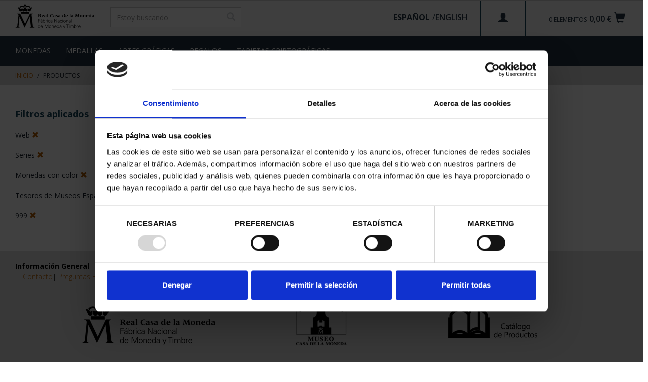

--- FILE ---
content_type: text/html;charset=UTF-8
request_url: https://tienda.fnmt.es/fnmttv/fnmt/es/Productos/c/1?q=%3Arelevance%3Acategory%3A19000%3Acategory%3A1200%3Afeature-color%3Atrue%3Acategory%3A1710%3Afeature-pureza%3A999
body_size: 44130
content:
<!DOCTYPE html>
<html lang="es">
<head>
	
	
	<title>
		Productos | La Tienda de la FNMT-RCM</title>
	
	<meta http-equiv="Content-Type" content="text/html; charset=utf-8"/>
	<meta http-equiv="X-UA-Compatible" content="IE=edge">
	<meta charset="utf-8">
	<meta name="viewport" content="width=device-width, initial-scale=1, user-scalable=no">

	<meta name="keywords">
<meta name="description">
<meta name="robots" content="noindex,follow">
<link rel="shortcut icon" type="image/x-icon" media="all" href="/fnmttv/_ui/responsive/theme-alpha/images/favicon.ico" />

	<link rel="stylesheet" type="text/css" href="//fonts.googleapis.com/css?family=Open+Sans:400,300,300italic,400italic,600,600italic,700,700italic,800,800italic" />
<link rel="stylesheet" type="text/css" media="all" href="/fnmttv/_ui/responsive/theme-alpha/css/style.css"/>
		<link rel="stylesheet" type="text/css" media="all" href="/fnmttv/_ui/responsive/theme-alpha/css/fnmt-custom.css"/>		
		
		<link rel="stylesheet" type="text/css" media="all" href="/fnmttv/_ui/addons/smarteditaddon/responsive/common/css/smarteditaddon.css"/>
		<link rel="stylesheet" type="text/css" media="all" href="/fnmttv/_ui/addons/liveeditaddon/responsive/common/css/liveeditaddon.css"/>
		<link rel="stylesheet" type="text/css" media="all" href="/fnmttv/_ui/addons/assistedservicestorefront/responsive/common/css/assistedservicestorefront.css"/>
		<link rel="stylesheet" type="text/css" media="all" href="/fnmttv/_ui/addons/assistedservicestorefront/responsive/common/css/storeFinder.css"/>
		<link rel="stylesheet" type="text/css" media="all" href="/fnmttv/_ui/addons/assistedservicestorefront/responsive/common/css/customer360.css"/>
		<link rel="stylesheet" type="text/css" media="all" href="/fnmttv/_ui/addons/orderselfserviceaddon/responsive/common/css/orderselfserviceaddon.css"/>
		<!-- Google Tag Manager -->
    <script id="Cookiebot" src="https://consent.cookiebot.com/uc.js" data-blockingmode="auto"
            data-cbid="f08f1f3d-1ea4-453b-a3af-d46b1b21d165" type="text/javascript"></script>

	<script type="text/javascript" src="/fnmttv/_ui/shared/js/analyticsmediator.js"></script>
<script type="text/javascript" data-cookieconsent="marketing">
    if (Cookiebot.consent.marketing) {
        window.dataLayer = window.dataLayer || [];
    }

    function gtag() {
        if (Cookiebot.consent.marketing) {
            dataLayer.push(arguments);
        }
    }
    gtag('js', new Date());

    gtag('config', 'GTM-K5R8GQD');

	function internalReady(callback) {
        // in case the document is already rendered
        if (document.readyState != 'loading') callback();
        // modern browsers
        else if (document.addEventListener) document.addEventListener('DOMContentLoaded', callback);
        // IE <= 8
        else document.attachEvent('onreadystatechange', function () {
                if (document.readyState == 'complete') callback();
            });

        if (Cookiebot.consent.marketing) {
            window.dataLayer = window.dataLayer || [];
            dataLayer.push({ecommerce: null});

            dataLayer.push({
                'pageType': 'Página de categoría',
                'pageTitle': '',
                'pageUid': 'productGrid',
                'perfil': 'no_logado'
            });
        }
	}

	function trackSingleProduct(event, qty, addToCartPage) {
	    window.dataLayer = window.dataLayer || [];
        dataLayer.push({ecommerce: null});

        let items = [];

        items.push({
            'item_id': '',
            'item_name': '',
            'item_category': '',
            'item_category2': '',
            'item_category3': '',
            'item_variant': '',
            'quantity': qty,
            'price': '',
            'index': 0
        });

        if (addToCartPage != null) {
            dataLayer.push({
                'event': event,
                'add_to_cart_page': addToCartPage,
                'ecommerce': {
                    'items': items,
                    'currency': 'EUR'
                }
            });
        } else {
            dataLayer.push({
                'event': event,
                'ecommerce': {
                    'items': items,
                    'currency': 'EUR'
                }
            });
        }
	}

	function trackCartEntries(event) {
        window.dataLayer = window.dataLayer || [];
        dataLayer.push({ecommerce: null});

        let items = [];

        

        dataLayer.push({
            'event': event,
            'delivery_mode': '',
            'payment_type': '',
            'ecommerce': {
                'items': items,
                'currency': '',
            }
        });
	}

	function trackOrderEntries(event) {
            window.dataLayer = window.dataLayer || [];
            dataLayer.push({ecommerce: null});

            let items = [];

            

            dataLayer.push({
                'event': event,
                'ecommerce': {
                    'items': items,
                    'value' : '',
                    'tax' : '',
                    'shipping': '',
                    'delivery_mode': '',
                    'payment_type': '',
                    'currency': '',
                    'transaction_id' : '',
                }
            });
    	}

    async function trackProductList(event, freeTextSearch) {
        window.dataLayer = window.dataLayer || [];
        dataLayer.push({ecommerce: null});

        let items = [];

        

        if (freeTextSearch != null) {
            dataLayer.push({
                'event': event,
                'free_text_search': freeTextSearch,
                'ecommerce': {
                    'items': items,
                    'currency': 'EUR'
                }
            });
        } else {
            dataLayer.push({
                'event': event,
                'ecommerce': {
                    'items': items,
                    'currency': 'EUR'
                }
            });
        }
    }

	
	    internalReady(function () {
            if (Cookiebot.consent.marketing) {
    		    trackProductList('view_item_list');
            }
    	});
	

	async function trackAddToCart(page, qty) {
        if (Cookiebot.consent.marketing) {
            trackSingleProduct('add_to_cart', qty, page);
        }
    }

	async function trackSpecialAddToCart(page, code, name, cat1, cat2, cat3, variant, qty, price) {
        if (Cookiebot.consent.marketing) {
            window.dataLayer = window.dataLayer || [];
            dataLayer.push({ecommerce: null});

            let items = [];

            items.push({
                'item_id': code,
                'item_name': name,
                'item_category': cat1,
                'item_category2': cat2,
                'item_category3': cat3,
                'item_variant': variant,
                'quantity': qty,
                'price': price,
                'index': 0
            });

            dataLayer.push({
                'event': 'add_to_cart',
                'add_to_cart_page': page,
                'ecommerce': {
                    'items': items,
                    'currency': 'EUR'
                }
            });
        }
    }

    async function trackReviewOrder() {
            if (Cookiebot.consent.marketing) {
                trackCartEntries('review_order');
            }
        }

	async function trackPlaceOrder() {
        if (Cookiebot.consent.marketing) {
            trackCartEntries('purchase');
        }
    }
</script>
<script>(function(w,d,s,l,i){w[l]=w[l]||[];w[l].push({'gtm.start':
	new Date().getTime(),event:'gtm.js'});var f=d.getElementsByTagName(s)[0],
	j=d.createElement(s),dl=l!='dataLayer'?'&l='+l:'';j.async=true;j.src=
	'https://www.googletagmanager.com/gtm.js?id='+i+dl;f.parentNode.insertBefore(j,f);
	})(window,document,'script','dataLayer','GTM-K5R8GQD');</script>
	<!-- End Google Tag Manager -->
	




  







</head>

<body class="page-productGrid pageType-CategoryPage template-pages-category-productGridPage  smartedit-page-uid-productGrid smartedit-page-uuid-eyJpdGVtSWQiOiJwcm9kdWN0R3JpZCIsImNhdGFsb2dJZCI6ImZubXRDb250ZW50Q2F0YWxvZyIsImNhdGFsb2dWZXJzaW9uIjoiT25saW5lIn0= smartedit-catalog-version-uuid-fnmtContentCatalog/Online  language-es">
	<!-- Google Tag Manager (noscript) -->
	<noscript><iframe src="https://www.googletagmanager.com/ns.html?id=GTM-K5R8GQD"
	height="0" width="0" style="display:none;visibility:hidden"></iframe></noscript>
	<!-- End Google Tag Manager (noscript) -->
	
	<div class="branding-mobile hidden-md hidden-lg">
			<div class="js-mobile-logo">
				</div>
		</div>
		<main data-currency-iso-code="EUR">
			<a href="#skip-to-content" class="skiptocontent" data-role="none">saltar al contenido</a>
			<a href="#skiptonavigation" class="skiptonavigation" data-role="none">Saltar al men de navegacin</a>


			<div class="yCmsContentSlot container">
</div><header class="js-mainHeader">
	<!--<nav class="navigation navigation--top hidden-xs hidden-sm">
		<div class="row">
			<div class="col-sm-12 col-md-4">
				<div class="nav__left js-site-logo">
					<div class="yCmsComponent yComponentWrapper">
<div class="banner__component banner" itemscope itemtype="http://schema.org/Organization">
	<meta itemprop="name" content=""/>
	<meta itemprop="url" content="/fnmttv/fnmt/es/"/>

	<a href="/fnmttv/fnmt/es/"><img title="Nueva Tienda Virtual FNMT-RCM"
				alt="Nueva Tienda Virtual FNMT-RCM" itemprop="logo" src="/fnmttv/medias/logo-tienda-virtual-responsive.svg?context=bWFzdGVyfHdlYl9pbWFnZXN8MTU2NzF8aW1hZ2Uvc3ZnK3htbHx3ZWJfaW1hZ2VzL2gwZi9oMTgvODc5Njc4NjY4ODAzMC5zdmd8NmExYWI5OTJjMmVjMTdjYjEyMmM1MDM5MjJjOWE5MTM1NDMyOGJiMDEyODI0NDE1ZDVlNzc3NDExOWJlMjQ0ZA"></a>
		</div></div></div>
			</div>
			<div class="col-sm-12 col-md-8">
				<div class="nav__right">
					
					
				</div>
			</div>
		</div>
	</nav>-->
	<div class="hidden-xs hidden-sm js-secondaryNavCompany collapse" id="accNavComponentDesktopTwo">
		<ul class="nav__links js-nav__links">

		</ul>
	</div>
	
	
	
	
	<nav class="navigation navigation--middle js-navigation--middle">
		<div class="container-fluid">
			
			
			
			
			<div class="row">
				<div class="mobile__nav__row mobile__nav__row--table">
					<div class="mobile__nav__row--table-group">
						<div class="mobile__nav__row--table-row">
							<div class="mobile__nav__row--table-cell visible-xs hidden-sm">
								<button class="mobile__nav__row--btn btn mobile__nav__row--btn-menu js-toggle-sm-navigation" type="button">
									<span class="glyphicon glyphicon-align-justify"></span>
								</button>
							</div>

							<div class="mobile__nav__row--table-cell visible-xs mobile__nav__row--seperator">
								<button class="mobile__nav__row--btn btn mobile__nav__row--btn-search js-toggle-xs-search hidden-sm hidden-md hidden-lg"
										type="button">
										<span class="glyphicon glyphicon-search"></span>
									</button>
								</div>

							<div class="yCmsContentSlot miniCartSlot componentContainer mobile__nav__row--table hidden-sm hidden-md hidden-lg">
<div class="yCmsComponent mobile__nav__row--table-cell">
<div class="nav-cart">
	<a 	href="/fnmttv/fnmt/es/cart"
		class="mini-cart-link js-mini-cart-link"
		data-mini-cart-url="/fnmttv/fnmt/es/cart/rollover/MiniCart"
		data-mini-cart-refresh-url="/fnmttv/fnmt/es/cart/miniCart/SUBTOTAL"
		data-mini-cart-name="Carro"
		data-mini-cart-empty-name="Carrito vacío"
		data-mini-cart-items-text="Elementos"
		>
		<div class="mini-cart-icon">
			<span class="glyphicon glyphicon-shopping-cart "></span>
		</div>
		<div class="mini-cart-price js-mini-cart-price hidden-xs hidden-sm disableFnmt-items-total">
				0,00 €</div>
			<div class="mini-cart-count js-mini-cart-count disableFnmt-items-total:before">
				<span class="nav-items-total ">0<span class="items-desktop hidden-xs">&nbsp;Elementos</span>
				</span>
			</div>
		</a>
</div>
<div class="mini-cart-container js-mini-cart-container"></div></div></div></div>
					</div>
				</div>
			</div>
			
			
			
			
			<div class="row desktop__nav">
				<div class="nav__left col-xs-12 col-sm-6">
					<div class="row">
						
						<div class="col-sm-12">
						
						
						
							<div class="nav__left js-site-logo">
					<div class="yCmsComponent yComponentWrapper">
<div class="banner__component banner" itemscope itemtype="http://schema.org/Organization">
	<meta itemprop="name" content=""/>
	<meta itemprop="url" content="/fnmttv/fnmt/es/"/>

	<a href="/fnmttv/fnmt/es/"><img title="Nueva Tienda Virtual FNMT-RCM"
				alt="Nueva Tienda Virtual FNMT-RCM" itemprop="logo" src="/fnmttv/medias/logo-tienda-virtual-responsive.svg?context=bWFzdGVyfHdlYl9pbWFnZXN8MTU2NzF8aW1hZ2Uvc3ZnK3htbHx3ZWJfaW1hZ2VzL2gwZi9oMTgvODc5Njc4NjY4ODAzMC5zdmd8NmExYWI5OTJjMmVjMTdjYjEyMmM1MDM5MjJjOWE5MTM1NDMyOGJiMDEyODI0NDE1ZDVlNzc3NDExOWJlMjQ0ZA"></a>
		</div></div></div>
			
						
						
						
							<div class="site-search">
								<div class="yCmsComponent">
<div class="ui-front">
	<form name="search_form_SearchBox" method="get"
		action="/fnmttv/fnmt/es/search/">
		<label for="js-site-search-input" class="labelBuscador">BUSCAR</label>
		<div class="input-group">
			<input type="text" id="js-site-search-input"
					class="form-control js-site-search-input" name="text" value=""
                    maxlength="100" placeholder="Estoy buscando"
					data-options='{"autocompleteUrl" : "/fnmttv/fnmt/es/search/autocomplete/SearchBox","minCharactersBeforeRequest" : "3","waitTimeBeforeRequest" : "500","displayProductImages" : true}'>
			<span class="input-group-btn"> <button class="btn btn-link js_search_button" type="submit" disabled="true">
						<span class="glyphicon glyphicon-search"></span>
					</button>
				</span>
		</div>
	</form>

</div>
</div></div>
						</div>
					</div>
				</div>
				<div class="nav__right col-xs-6 col-xs-6 hidden-xs">
					
					
					<ul class="nav__links nav__links--shop_info">
						<li><div class="yCmsContentSlot componentContainer">
<div class="yCmsComponent">
<div class="nav-cart">
	<a 	href="/fnmttv/fnmt/es/cart"
		class="mini-cart-link js-mini-cart-link"
		data-mini-cart-url="/fnmttv/fnmt/es/cart/rollover/MiniCart"
		data-mini-cart-refresh-url="/fnmttv/fnmt/es/cart/miniCart/SUBTOTAL"
		data-mini-cart-name="Carro"
		data-mini-cart-empty-name="Carrito vacío"
		data-mini-cart-items-text="Elementos"
		>
		<div class="mini-cart-icon">
			<span class="glyphicon glyphicon-shopping-cart "></span>
		</div>
		<div class="mini-cart-price js-mini-cart-price hidden-xs hidden-sm disableFnmt-items-total">
				0,00 €</div>
			<div class="mini-cart-count js-mini-cart-count disableFnmt-items-total:before">
				<span class="nav-items-total ">0<span class="items-desktop hidden-xs">&nbsp;Elementos</span>
				</span>
			</div>
		</a>
</div>
<div class="mini-cart-container js-mini-cart-container"></div></div></div></li>
					</ul>
					
					
					
					
					<ul class="nav__links nav__links--account">
						<li class="liOffcanvas"><a href="/fnmttv/fnmt/es/login" class="loginMenText"> 
											Iniciar sesión / Registrarse</a>
										<a href="/fnmttv/fnmt/es/login"  class="loginMenIcon"> 
											<span class="glyphicon glyphicon-user glyph-icon-birch"></span>
										</a>
									</li>
							<!---->

						</ul>




					<div class="birch-idioma-selector">
						<form id="lang-form" action="/fnmttv/fnmt/es/_s/language" method="post"><input type="hidden" name="code" value="en" class="btn"/>
								<span><b>ESPAÑOL</b> / </span><input type="submit" value="ENGLISH" title="INGLÉS" class="btn" style="background-color: inherit;"/>
							<div>
<input type="hidden" name="CSRFToken" value="e40b941f-3811-43ec-912f-82bfde8f5e0f" />
</div></form></div>
					
					
					
				</div>
			</div>
		</div>
	</nav>

	
	<div class="hidden-xs hidden-sm js-secondaryNavAccount collapse" id="accNavComponentDesktopOne">
		<ul class="nav__links">
		</ul>
	</div>
	
	
	
	
	
	<a id="skiptonavigation"></a>
	<nav class="navigation navigation--bottom js_navigation--bottom js-enquire-offcanvas-navigation" role="navigation">
		<ul class="sticky-nav-top hidden-lg hidden-md js-sticky-user-group hidden-md hidden-lg">
                </ul>
		<div class="navigation__overflow">
			<ul data-trigger="#signedInUserOptionsToggle" class="nav__links nav__links--products nav__links--mobile js-userAccount-Links js-nav-collapse-body offcanvasGroup1 collapse in hidden-md hidden-lg">
                   </ul>
           	<ul class="nav__links nav__links--products js-offcanvas-links">
				<li class="auto nav__links--primary nav__links--primary-has__sub js-enquire-has-sub">
						<span class="yCmsComponent nav__link js_nav__link">
<a href="/fnmttv/fnmt/es/Productos/Monedas/c/1000" title="Monedas">Monedas</a></span><span class="glyphicon  glyphicon-chevron-right hidden-md hidden-lg nav__link--drill__down js_nav__link--drill__down"></span>
							<div class="sub__navigation js_sub__navigation col-md-3 col-lg-2">
								<a class="sm-back js-enquire-sub-close hidden-md hidden-lg" href="#">Back</a>
								<div class="row">
									<div class="sub-navigation-section col-md-12">
									    		<ul class="sub-navigation-list ">
										        	<li class="yCmsComponent nav__link--secondary">
<a href="/fnmttv/fnmt/es/Productos/Monedas/Novedades/c/1100" title="Novedades">Novedades</a></li><li class="yCmsComponent nav__link--secondary">
<a href="/fnmttv/fnmt/es/c/1200" title="Series">Series</a></li><li class="yCmsComponent nav__link--secondary">
<a href="/fnmttv/fnmt/es/Productos/Monedas/Emisiones-Individuales/c/1300" title="Emisiones Individuales">Emisiones Individuales</a></li><li class="yCmsComponent nav__link--secondary">
<a href="/fnmttv/fnmt/es/Productos/Monedas/Colecciones/c/1400" title="Colecciones">Colecciones</a></li><li class="yCmsComponent nav__link--secondary">
<a href="/fnmttv/fnmt/es/Productos/Monedas/Eurosets/c/1500" title="Eurosets">Eurosets</a></li><li class="yCmsComponent nav__link--secondary">
<a href="/fnmttv/fnmt/es/Productos/Monedas/Suscripciones/c/1600" title="Suscripciones">Suscripciones</a></li><li class="yCmsComponent nav__link--secondary">
<a href="/fnmttv/fnmt/es/Productos/Monedas/Bullion/c/1999" title="Bullion">Bullion</a></li></ul>
											</div>	
									    </div>
							</div>
						</li>
				<li class="auto nav__links--primary nav__links--primary-has__sub js-enquire-has-sub">
						<span class="yCmsComponent nav__link js_nav__link">
<a href="/fnmttv/fnmt/es/Productos/Medallas/c/2000" title="Medallas">Medallas</a></span><span class="glyphicon  glyphicon-chevron-right hidden-md hidden-lg nav__link--drill__down js_nav__link--drill__down"></span>
							<div class="sub__navigation js_sub__navigation col-md-3 col-lg-2">
								<a class="sm-back js-enquire-sub-close hidden-md hidden-lg" href="#">Back</a>
								<div class="row">
									<div class="sub-navigation-section col-md-12">
									    		<ul class="sub-navigation-list ">
										        	<li class="yCmsComponent nav__link--secondary">
<a href="/fnmttv/fnmt/es/Productos/Medallas/Conmemorativas/c/2100" title="Conmemorativas">Conmemorativas</a></li><li class="yCmsComponent nav__link--secondary">
<a href="/fnmttv/fnmt/es/Productos/Medallas/Premio-Tom%C3%A1s-Francisco-Prieto-cobre/c/2200" title="Premio Tomás Francisco Prieto Cobre">Premio Tomás Francisco Prieto Cobre</a></li><li class="yCmsComponent nav__link--secondary">
<a href="/fnmttv/fnmt/es/Productos/Medallas/Premio-Tom%C3%A1s-Francisco-Prieto-plata/c/2300" title="Premio Tomás Francisco Prieto Plata">Premio Tomás Francisco Prieto Plata</a></li></ul>
											</div>	
									    </div>
							</div>
						</li>
				<li class="auto nav__links--primary nav__links--primary-has__sub js-enquire-has-sub">
						<span class="yCmsComponent nav__link js_nav__link">
<a href="/fnmttv/fnmt/es/Productos/Artes-Gr%C3%A1ficas/c/3000" title="Artes Gráficas">Artes Gráficas</a></span><span class="glyphicon  glyphicon-chevron-right hidden-md hidden-lg nav__link--drill__down js_nav__link--drill__down"></span>
							<div class="sub__navigation js_sub__navigation col-md-3 col-lg-2">
								<a class="sm-back js-enquire-sub-close hidden-md hidden-lg" href="#">Back</a>
								<div class="row">
									<div class="sub-navigation-section col-md-12">
									    		<ul class="sub-navigation-list ">
										        	<li class="yCmsComponent nav__link--secondary">
<a href="/fnmttv/fnmt/es/Productos/Artes-Gr%C3%A1ficas/Buriles/c/3100" title="Grabados Buril">Grabados Buril</a></li><li class="yCmsComponent nav__link--secondary">
<a href="/fnmttv/fnmt/es/Productos/Artes-Gr%C3%A1ficas/Aguafuertes/c/3200" title="Grabados Aguafuerte">Grabados Aguafuerte</a></li><li class="yCmsComponent nav__link--secondary">
<a href="/fnmttv/fnmt/es/Productos/Artes-Gr%C3%A1ficas/Cat%C3%A1logos-Exposiciones/c/3300" title="Catálogos Exposiciones">Catálogos Exposiciones</a></li><li class="yCmsComponent nav__link--secondary">
<a href="/fnmttv/fnmt/es/Productos/Artes-Gr%C3%A1ficas/Publicaciones/c/3400" title="Publicaciones">Publicaciones</a></li></ul>
											</div>	
									    </div>
							</div>
						</li>
				<li class="auto nav__links--primary nav__links--primary-has__sub js-enquire-has-sub">
						<span class="yCmsComponent nav__link js_nav__link">
<a href="/fnmttv/fnmt/es/Productos/Regalos/c/7000" title="Regalos">Regalos</a></span><span class="glyphicon  glyphicon-chevron-right hidden-md hidden-lg nav__link--drill__down js_nav__link--drill__down"></span>
							<div class="sub__navigation js_sub__navigation col-md-3 col-lg-2">
								<a class="sm-back js-enquire-sub-close hidden-md hidden-lg" href="#">Back</a>
								<div class="row">
									<div class="sub-navigation-section col-md-12">
									    		<ul class="sub-navigation-list ">
										        	<li class="yCmsComponent nav__link--secondary">
<a href="/fnmttv/fnmt/es/Productos/Regalos/Joyería/c/4000" title="Joyeria">Joyeria</a></li><li class="yCmsComponent nav__link--secondary">
<a href="Productos/Regalos/Arras/c/8000" title="Arras">Arras</a></li><li class="yCmsComponent nav__link--secondary">
<a href="/fnmttv/fnmt/es/Productos/Regalos/Otros-Productos/c/5000" title="Otros">Otros</a></li></ul>
											</div>	
									    </div>
							</div>
						</li>
				<li class="auto nav__links--primary ">
						<span class="yCmsComponent nav__link js_nav__link">
<a href="/fnmttv/fnmt/es/Productos/Tarjetas-y-Lectores/c/6000" title="Tarjetas Criptográficas">Tarjetas Criptográficas</a></span></li>
				<li class="auto nav__links--primary ">
						</li>
				<li class="auto nav__links--primary nav__links--primary-has__sub js-enquire-has-sub">
					
					<div class="birch-idioma-selector birchLangMobile">
						<form id="lang-form" action="/fnmttv/fnmt/es/_s/language" method="post"><span><b>ES</b> / </span><input type="submit" name="code" value="en" title="ENG" class="btn" style="background-color: inherit;" />
							<div>
<input type="hidden" name="CSRFToken" value="e40b941f-3811-43ec-912f-82bfde8f5e0f" />
</div></form></div>
						
				</li>
				
				
			</ul>
		</div>
	</nav>
<div class="breadcrumb-section">
		<ol class="breadcrumb">
	<li>
		<a href="/fnmttv/fnmt/es/">Inicio</a>
	</li>

	<li class="active">Productos</li>
			</ol>
</div>
</header>


<div class="yCmsContentSlot container-fluid">
</div><a id="skip-to-content"></a>
		
			<div>
				<div class="yCmsContentSlot product-grid-section1-slot">
</div><div class="row">
		<div class="col-xs-3">
			<div class="yCmsContentSlot product-grid-left-refinements-slot">
<div class="yCmsComponent yComponentWrapper product-grid-left-refinements-component">
<div id="product-facet" class="hidden-sm hidden-xs product__facet js-product-facet">
    <div class="facet js-facet">

	<div class="facet__name js-facet-name">
		<span class="glyphicon facet__arrow"></span>
		Filtros aplicados</div>
		<div class="facet__values js-facet-values">
			<ul class="facet__list">
				<li>
						Web&nbsp;<a href="/fnmttv/fnmt/es/Productos/c/1?q=%3Arelevance%3Acategory%3A1200%3Afeature-color%3Atrue%3Acategory%3A1710%3Afeature-pureza%3A999" ><span class="glyphicon glyphicon-remove"></span></a>
					</li>
				<li>
						Series&nbsp;<a href="/fnmttv/fnmt/es/Productos/c/1?q=%3Arelevance%3Acategory%3A19000%3Afeature-color%3Atrue%3Acategory%3A1710%3Afeature-pureza%3A999" ><span class="glyphicon glyphicon-remove"></span></a>
					</li>
				<li>
						Monedas con color&nbsp;<a href="/fnmttv/fnmt/es/Productos/c/1?q=%3Arelevance%3Acategory%3A19000%3Acategory%3A1200%3Acategory%3A1710%3Afeature-pureza%3A999" ><span class="glyphicon glyphicon-remove"></span></a>
					</li>
				<li>
						Tesoros de Museos Españoles&nbsp;<a href="/fnmttv/fnmt/es/Productos/c/1?q=%3Arelevance%3Acategory%3A19000%3Acategory%3A1200%3Afeature-color%3Atrue%3Afeature-pureza%3A999" ><span class="glyphicon glyphicon-remove"></span></a>
					</li>
				<li>
						999&nbsp;<a href="/fnmttv/fnmt/es/Productos/c/1?q=%3Arelevance%3Acategory%3A19000%3Acategory%3A1200%3Afeature-color%3Atrue%3Acategory%3A1710" ><span class="glyphicon glyphicon-remove"></span></a>
					</li>
				</ul>
		</div>
	</div>

</div></div></div></div>
		<div class="col-sm-12 col-md-9">
			<div class="yCmsContentSlot product-grid-right-result-slot">
<div class="yCmsComponent product__list--wrapper yComponentWrapper product-grid-right-result-component">
<div class="paginationBar top clearfix">
        <div class="totalResults">0 Productos encontrados</div>
        </div>
<div class="product__listing product__grid">
    </div>

<div id="addToCartTitle" class="display-none">
    <div class="add-to-cart-header">
        <div class="headline">
            <span class="headline-text">Mensajes de carrito de la compra</span>
        </div>
    </div>
</div>

</div></div></div>
	</div>
	<div id="pickupTitle" class="display-none">
	<div class="pickup-header">
		<button class="btn btn-primary back__to__storelist js-back-to-storelist hidden-xs hidden-sm hidden-md hidden-lg">
			pickup.in.store.back.to.results</button>
		<span class="headline-inner">pickup.product.availability</span>
	</div>
</div>


</div>

			<footer>
	<div class="container-fluid">
		<div class="footer__top">
			<div class="row">
				<div class="footer__left col-xs-12 col-sm-12 col-md-12 hidden-sm-fnmt-reduced">

					<div class="row">
						<div class="col-xs-12">
								<div class="title">Información General</div>
								<ul class="FNMT_menu_comun_footer">
									<li class="yCmsComponent FNMT_menu_comun_footer">
<a href="/fnmttv/fnmt/es/contact" title="Contacto">Contacto</a></li>|
												<li class="yCmsComponent FNMT_menu_comun_footer">
<a href="/fnmttv/fnmt/es/faq" title="Preguntas Frequentes (FAQs)">Preguntas Frequentes (FAQs)</a></li>|
												<li class="yCmsComponent FNMT_menu_comun_footer">
<a href="/fnmttv/fnmt/es/legalAdvice" title="Aviso Legal">Aviso Legal</a></li>|
												<li class="yCmsComponent FNMT_menu_comun_footer">
<a href="/fnmttv/fnmt/es/termsAndConditions" title="Condiciones Legales">Condiciones Legales</a></li>|
												<li class="yCmsComponent FNMT_menu_comun_footer">
<a href="https://www.facebook.com/fabricanacionalmoneda/"  title="Página de Facebook de la FNMT"  target="_blank"><img  src="/fnmttv/medias/footer-facebook.png?context=bWFzdGVyfHdlYl9pbWFnZXN8OTM4fGltYWdlL3BuZ3x3ZWJfaW1hZ2VzL2g4MS9oMjIvODgxMjA1MTU5NTI5NC5wbmd8NGZjNWYzMWU1NzBiYTY4ZWE4OTFlY2IzZGQ4OWI0Nzk2NmE5MTdhYzQxZjI3ZTk2OGFlYzlkNmM5ODk4OWU5ZQ&attachment=true"  alt="Página de Facebook de la FNMT"  title = "Página de Facebook de la FNMT"  /></a></li>|
												<li class="yCmsComponent FNMT_menu_comun_footer">
<a href="/fnmttv/fnmt/es/faq" title="Ayuda">Ayuda</a></li>|
												</ul>
							</div>
						</div>
					<br>
					<div class="container">
                        <div class="row">
                                    <div class="footer__nav--links-fnmt">
                            <div class="yCmsComponent col-xs-4 col-sm-4">
<a href="http://www.fnmt.es/es/home"  title="Página de la Fabrica Nacional de Moneda y Timbre"  target="_blank"><img  src="/fnmttv/medias/fnmt.png?context=bWFzdGVyfHdlYl9pbWFnZXN8OTE3NXxpbWFnZS9wbmd8d2ViX2ltYWdlcy9oNzUvaGJmLzg4MjAzNTk3OTA2MjIucG5nfDJmOGJiOWY4ODk3MzcwYmJmNmU5Yzk5ZWQ1MmI1MzBjNTg2NzU2OGRlM2ZlMWFhOWU1MWVhNzhhMGE4MGU1Njc&attachment=true"  alt="Página de la Fabrica Nacional de Moneda y Timbre"  title = "Página de la Fabrica Nacional de Moneda y Timbre"  /></a></div><div class="yCmsComponent col-xs-4 col-sm-4">
<a href="http://www.museocasadelamoneda.es/es/inicio"  title="Página del Museo"  target="_blank"><img  src="/fnmttv/medias/footer-museo.png?context=bWFzdGVyfHdlYl9pbWFnZXN8NDI4NHxpbWFnZS9wbmd8d2ViX2ltYWdlcy9oOGEvaGEzLzg4MTIwNTE2NjA4MzAucG5nfGI4NjVjODgwNTYyNjM3NTRiMmM4NWQ1YWEwNGZkN2UxMmI4Y2NkMDIzNGVhOWI2NDQ0MTJjZjg5ZDcwNzg4NzY&attachment=true"  alt="Página del Museo"  title = "Página del Museo"  /></a></div><div class="yCmsComponent col-xs-4 col-sm-4">
<a href="https://www.fnmt.es/documents/10179/11415715/catalogo-tienda-online.pdf"  title="Catálogo completo para descargar (formato PDF)" ><img  src="/fnmttv/medias/Cat-logo.png?context=bWFzdGVyfHdlYl9pbWFnZXN8NTY5MnxpbWFnZS9wbmd8d2ViX2ltYWdlcy9oYWYvaDUyLzg4MTk5MDk0OTI3NjYucG5nfDNiN2NhZTczNTZmNDg3OTc5ZjkyNDAzZTg1M2FjMjQyZmM5Nzg0MTQwYzU3MGU0ZTcwNjY4ZmVjYzAwYWVjZGY&attachment=true"  alt="Catálogo completo para descargar (formato PDF)"  title = "Catálogo completo para descargar (formato PDF)"  /></a></div></div>
                                </div>
                            </div>

				</div>

			</div>


			<div class="row">
				<div class="footer-links-visble">
					<div class="row">
						<div class="footer-links-visble col-xs-12 hidden-fnmt-footerMobile">
								<div class="title">Información General</div>
								<ul class="FNMT_menu_comun_footer">
									<li class="yCmsComponent FNMT_menu_comun_footer col-xs-12 text-center">
<a href="/fnmttv/fnmt/es/contact" title="Contacto">Contacto</a></li><li class="yCmsComponent FNMT_menu_comun_footer col-xs-12 text-center">
<a href="/fnmttv/fnmt/es/faq" title="Preguntas Frequentes (FAQs)">Preguntas Frequentes (FAQs)</a></li><li class="yCmsComponent FNMT_menu_comun_footer col-xs-12 text-center">
<a href="/fnmttv/fnmt/es/legalAdvice" title="Aviso Legal">Aviso Legal</a></li><li class="yCmsComponent FNMT_menu_comun_footer col-xs-12 text-center">
<a href="/fnmttv/fnmt/es/termsAndConditions" title="Condiciones Legales">Condiciones Legales</a></li><li class="yCmsComponent FNMT_menu_comun_footer col-xs-12 text-center">
<a href="https://www.facebook.com/fabricanacionalmoneda/"  title="Página de Facebook de la FNMT"  target="_blank"><img  src="/fnmttv/medias/footer-facebook.png?context=bWFzdGVyfHdlYl9pbWFnZXN8OTM4fGltYWdlL3BuZ3x3ZWJfaW1hZ2VzL2g4MS9oMjIvODgxMjA1MTU5NTI5NC5wbmd8NGZjNWYzMWU1NzBiYTY4ZWE4OTFlY2IzZGQ4OWI0Nzk2NmE5MTdhYzQxZjI3ZTk2OGFlYzlkNmM5ODk4OWU5ZQ&attachment=true"  alt="Página de Facebook de la FNMT"  title = "Página de Facebook de la FNMT"  /></a></li><li class="yCmsComponent FNMT_menu_comun_footer col-xs-12 text-center">
<a href="/fnmttv/fnmt/es/faq" title="Ayuda">Ayuda</a></li></ul>
							</div>
						</div>
					<br>
					<!--  BANNERS MOVIL -->
					<div class="row">
						</div>
				</div>
			</div>
		</div>

	</div>
	<div class="footer__bottom">
		<div class="footer__copyright">
			<div class="container">© 2016 hybris software</div>
		</div>
	</div>

	<!-- Global Spinner Overlay -->
	<div id="global-spinner-overlay" style="display: none;">
		<div class="spinner-backdrop"></div>
		<div class="spinner-box">
			<img src="/fnmttv/_ui/responsive/common/images/spinner.gif"
				 alt="Añadiendo al carro..."
				 class="gif-spinner" />
			<p class="spinner-text">
				Añadiendo al carro...</p>
		</div>
	</div>
<div class="container-fluid">
    <div class="footer__top birch-img-legal">
        <img src="/fnmttv/medias/footer-icon-01.png?context=bWFzdGVyfHdlYl9pbWFnZXN8NzM4OHxpbWFnZS9wbmd8d2ViX2ltYWdlcy9oMDkvaGJiLzkxMDkyNDM1NTk5NjYucG5nfGI1MGRlYmY0YjgxZTkwOTViNTViZmJmNzE3MzRhMDY1MDY2NTYzOWIwMTkzMjkyMGVjYzE3Nzc0M2Q2YTcwZDg"
                 alt="footer-icon-01.png"
                 title="footer-icon-01.png" />
        <img src="/fnmttv/medias/footer-icon-02.jpg?context=bWFzdGVyfHdlYl9pbWFnZXN8NzQ0N3xpbWFnZS9qcGVnfHdlYl9pbWFnZXMvaDQ1L2hhNS85MTA5MjQzNTkyNzM0LmpwZ3xjM2FkYmYwMmY1MDI3YzMxYmRjNzdmOTE1MDBjMjgyZjg3MjQ4M2EyOGI1NjFlM2YwYWZhZmRmNDRiM2E0ZGM0"
                 alt="footer-icon-02.jpg"
                 title="footer-icon-02.jpg" />
        </div>
</div>
</footer>

</main>

	<form name="accessiblityForm">
		<input type="hidden" id="accesibility_refreshScreenReaderBufferField" name="accesibility_refreshScreenReaderBufferField" value=""/>
	</form>
	<div id="ariaStatusMsg" class="skip" role="status" aria-relevant="text" aria-live="polite"></div>

	<script type="text/javascript">
		/*<![CDATA[*/
		
		var ACC = { config: {} };
			ACC.config.contextPath = "/fnmttv";
			ACC.config.encodedContextPath = "/fnmttv/fnmt/es";
			ACC.config.commonResourcePath = "/fnmttv/_ui/responsive/common";
			ACC.config.themeResourcePath = "/fnmttv/_ui/responsive/theme-alpha";
			ACC.config.siteResourcePath = "/fnmttv/_ui/responsive/site-fnmt";
			ACC.config.rootPath = "/fnmttv/_ui/responsive";	
			ACC.config.CSRFToken = "e40b941f-3811-43ec-912f-82bfde8f5e0f";
			ACC.pwdStrengthVeryWeak = 'Muy débil';
			ACC.pwdStrengthWeak = 'Débil';
			ACC.pwdStrengthMedium = 'Medio';
			ACC.pwdStrengthStrong = 'Fuerte';
			ACC.pwdStrengthVeryStrong = 'Muy fuerte';
			ACC.pwdStrengthUnsafePwd = 'password.strength.unsafepwd';
			ACC.pwdStrengthTooShortPwd = 'Demasiado corto';
			ACC.pwdStrengthMinCharText = 'La longitud mínima es %d caracteres. <br/> Debe contener al menos: un número, una letra mayúscula y una minúscula.';
			ACC.accessibilityLoading = 'Cargando ... Espera ...';
			ACC.accessibilityStoresLoaded = 'Tiendas cargadas';
			ACC.config.googleApiKey="";
			ACC.config.googleApiVersion="3.7";

			
			ACC.autocompleteUrl = '/fnmttv/fnmt/es/search/autocompleteSecure';

			
			ACC.config.loginUrl = '/fnmttv/fnmt/es/login';

			
			ACC.config.authenticationStatusUrl = '/fnmttv/fnmt/es/authentication/status';

			
		/*]]>*/
	</script>
	<script type="text/javascript">
	/*<![CDATA[*/
	ACC.addons = {};	//JS holder for addons properties
			
	
		ACC.addons.smarteditaddon = [];
		
		ACC.addons.orderselfserviceaddon = [];
		
		ACC.addons.liveeditaddon = [];
		
				ACC.addons.liveeditaddon['liveeditaddon.message.slot.tooltip.action.add'] = 'Add new component to content slot';
			
				ACC.addons.liveeditaddon['liveeditaddon.message.slot.tooltip.action.edit_menu'] = 'Edit menu';
			
				ACC.addons.liveeditaddon['liveeditaddon.message.slot.tooltip.action.override'] = 'Override content slot';
			
				ACC.addons.liveeditaddon['liveeditaddon.message.slot.tooltip.action.create'] = 'Create new content slot';
			
		ACC.addons.assistedservicestorefront = [];
		
				ACC.addons.assistedservicestorefront['asm.timer.min'] = 'min';
			
	/*]]>*/
</script>
<script type="text/javascript" src="/fnmttv/_ui/shared/js/generatedVariables.js"></script><script type="text/javascript" src="/fnmttv/_ui/responsive/common/js/jquery-2.1.1.min.js"></script>
		
		<script type="text/javascript" src="/fnmttv/_ui/responsive/common/bootstrap/dist/js/bootstrap.min.js"></script>
		
		<script type="text/javascript" src="/fnmttv/_ui/responsive/common/js/enquire.min.js"></script>
		<script type="text/javascript" src="/fnmttv/_ui/responsive/common/js/Imager.min.js"></script>
		<script type="text/javascript" src="/fnmttv/_ui/responsive/common/js/jquery.blockUI-2.66.js"></script>
		<script type="text/javascript" src="/fnmttv/_ui/responsive/common/js/jquery.colorbox-min.js"></script>
		<script type="text/javascript" src="/fnmttv/_ui/responsive/common/js/jquery.form.min.js"></script>
		<script type="text/javascript" src="/fnmttv/_ui/responsive/common/js/jquery.hoverIntent.js"></script>
		<script type="text/javascript" src="/fnmttv/_ui/responsive/common/js/jquery.pstrength.custom-1.2.0.js"></script>
		<script type="text/javascript" src="/fnmttv/_ui/responsive/common/js/jquery.syncheight.custom.js"></script>
		<script type="text/javascript" src="/fnmttv/_ui/responsive/common/js/jquery.tabs.custom.js"></script>
		<script type="text/javascript" src="/fnmttv/_ui/responsive/common/js/jquery-ui-1.11.2.min.js"></script>
		<script type="text/javascript" src="/fnmttv/_ui/responsive/common/js/jquery.zoom.custom.js"></script>
		<script type="text/javascript" src="/fnmttv/_ui/responsive/common/js/owl.carousel.custom.js"></script>
		<script type="text/javascript" src="/fnmttv/_ui/responsive/common/js/jquery.tmpl-1.0.0pre.min.js"></script>
		<script type="text/javascript" src="/fnmttv/_ui/responsive/common/js/jquery.currencies.min.js"></script>
		<script type="text/javascript" src="/fnmttv/_ui/responsive/common/js/jquery.waitforimages.min.js"></script>
		<script type="text/javascript" src="/fnmttv/_ui/responsive/common/js/jquery.slideviewer.custom.1.2.js"></script>
		
		<script type="text/javascript" src="/fnmttv/_ui/responsive/common/js/acc.address.js"></script>
		<script type="text/javascript" src="/fnmttv/_ui/responsive/common/js/acc.autocomplete.js"></script>
		<script type="text/javascript" src="/fnmttv/_ui/responsive/common/js/acc.carousel.js"></script>
		<script type="text/javascript" src="/fnmttv/_ui/responsive/common/js/acc.cart.js"></script>
		<script type="text/javascript" src="/fnmttv/_ui/responsive/common/js/acc.cartitem.js"></script>
		<script type="text/javascript" src="/fnmttv/_ui/responsive/common/js/acc.checkout.js"></script>
		<script type="text/javascript" src="/fnmttv/_ui/responsive/common/js/acc.checkoutaddress.js"></script>
		<script type="text/javascript" src="/fnmttv/_ui/responsive/common/js/acc.checkoutsteps.js"></script>
		<script type="text/javascript" src="/fnmttv/_ui/responsive/common/js/acc.cms.js"></script>
		<script type="text/javascript" src="/fnmttv/_ui/responsive/common/js/acc.colorbox.js"></script>
		<script type="text/javascript" src="/fnmttv/_ui/responsive/common/js/acc.common.js"></script>
		<script type="text/javascript" src="/fnmttv/_ui/responsive/common/js/acc.forgottenpassword.js"></script>
		<script type="text/javascript" src="/fnmttv/_ui/responsive/common/js/acc.global.js"></script>
		<script type="text/javascript" src="/fnmttv/_ui/responsive/common/js/acc.hopdebug.js"></script>
		<script type="text/javascript" src="/fnmttv/_ui/responsive/common/js/acc.imagegallery.js"></script>
		<script type="text/javascript" src="/fnmttv/_ui/responsive/common/js/acc.langcurrencyselector.js"></script>
		<script type="text/javascript" src="/fnmttv/_ui/responsive/common/js/acc.minicart.js"></script>
		<script type="text/javascript" src="/fnmttv/_ui/responsive/common/js/acc.navigation.js"></script>
		<script type="text/javascript" src="/fnmttv/_ui/responsive/common/js/acc.order.js"></script>
		<script type="text/javascript" src="/fnmttv/_ui/responsive/common/js/acc.paginationsort.js"></script>
		<script type="text/javascript" src="/fnmttv/_ui/responsive/common/js/acc.payment.js"></script>
		<script type="text/javascript" src="/fnmttv/_ui/responsive/common/js/acc.paymentDetails.js"></script>
		<script type="text/javascript" src="/fnmttv/_ui/responsive/common/js/acc.pickupinstore.js"></script>
		<script type="text/javascript" src="/fnmttv/_ui/responsive/common/js/acc.product.js"></script>
		<script type="text/javascript" src="/fnmttv/_ui/responsive/common/js/acc.productDetail.js"></script>
		<script type="text/javascript" src="/fnmttv/_ui/responsive/common/js/acc.quickview.js"></script>
		<script type="text/javascript" src="/fnmttv/_ui/responsive/common/js/acc.ratingstars.js"></script>
		<script type="text/javascript" src="/fnmttv/_ui/responsive/common/js/acc.refinements.js"></script>
		<script type="text/javascript" src="/fnmttv/_ui/responsive/common/js/acc.silentorderpost.js"></script>
		<script type="text/javascript" src="/fnmttv/_ui/responsive/common/js/acc.tabs.js"></script>
		<script type="text/javascript" src="/fnmttv/_ui/responsive/common/js/acc.termsandconditions.js"></script>
		<script type="text/javascript" src="/fnmttv/_ui/responsive/common/js/acc.track.js"></script>
		<script type="text/javascript" src="/fnmttv/_ui/responsive/common/js/acc.steppickupspot.js"></script>
		<script type="text/javascript" src="/fnmttv/_ui/responsive/common/js/acc.storefinder.js"></script>
		<script type="text/javascript" src="/fnmttv/_ui/responsive/common/js/acc.futurelink.js"></script>
		<script type="text/javascript" src="/fnmttv/_ui/responsive/common/js/acc.productorderform.js"></script>
		<script type="text/javascript" src="/fnmttv/_ui/responsive/common/js/acc.savedcarts.js"></script>
		<script type="text/javascript" src="/fnmttv/_ui/responsive/common/js/acc.multidgrid.js"></script>
		<script type="text/javascript" src="/fnmttv/_ui/responsive/common/js/acc.quickorder.js"></script>
		<script type="text/javascript" src="/fnmttv/_ui/responsive/common/js/acc.quote.js"></script>

		<script type="text/javascript" src="/fnmttv/_ui/responsive/common/js/acc.csv-import.js"></script>

		<script type="text/javascript" src="/fnmttv/_ui/responsive/common/js/_autoload.js"></script>
		
		<script type="text/javascript" src="/fnmttv/_ui/responsive/common/js/cms/listorderformaction.js"></script>
		<script type="text/javascript" src="/fnmttv/_ui/responsive/common/js/cms/listpickupinstoreaction.js"></script>
		<script type="text/javascript" src="/fnmttv/_ui/responsive/common/js/cms/listaddtocartaction.js"></script>
		<script type="text/javascript" src="/fnmttv/_ui/addons/smarteditaddon/shared/common/js/webApplicationInjector.js"></script>
		<script type="text/javascript" src="/fnmttv/_ui/addons/smarteditaddon/shared/common/js/reprocessPage.js"></script>
		<script type="text/javascript" src="/fnmttv/_ui/addons/smarteditaddon/shared/common/js/adjustComponentRenderingToSE.js"></script>
		<script type="text/javascript" src="/fnmttv/_ui/addons/smarteditaddon/responsive/common/js/smarteditaddon.js"></script>
		<script type="text/javascript" src="/fnmttv/_ui/addons/assistedservicestorefront/responsive/common/js/assistedservicestorefront.js"></script>
		<script type="text/javascript" src="/fnmttv/_ui/addons/assistedservicestorefront/responsive/common/js/jquery.tablesorter.pager.js"></script>
		<script type="text/javascript" src="/fnmttv/_ui/addons/assistedservicestorefront/responsive/common/js/jquery.tablesorter.min.js"></script>
		<script type="text/javascript" src="/fnmttv/_ui/addons/assistedservicestorefront/responsive/common/js/Chart.min.js"></script>
		<script type="text/javascript" src="/fnmttv/_ui/addons/assistedservicestorefront/responsive/common/js/asm.storefinder.js"></script>
		<script type="text/javascript" src="/fnmttv/_ui/addons/orderselfserviceaddon/responsive/common/js/orderselfserviceaddon.js"></script>
		<script type="text/javascript" src="/fnmttv/_ui/addons/orderselfserviceaddon/responsive/common/js/cms/cancelorderaction.js"></script>
		<script type="text/javascript" src="/fnmttv/_ui/addons/orderselfserviceaddon/responsive/common/js/cms/returnorderaction.js"></script>
		</body>

</html>


--- FILE ---
content_type: text/css;charset=UTF-8
request_url: https://tienda.fnmt.es/fnmttv/_ui/responsive/theme-alpha/css/fnmt-custom.css
body_size: 18188
content:
/* Generales */
a, button {color: #b45d00; text-decoration: none;}


/* Header new styles */
.js-mobile-logo {}/* logo mobile */
.js-site-logo{width: 189px; float: left; padding-top: 7px; padding-bottom: 5px; padding-left: 0px !important;}/* logo resto */
.input-group {width: auto;} /* width del buscador */
.site-search{float:left;}
.site-search {float: left;}
.navigation--middle .nav__left .site-search .input-group {width: 261px;}

.nav__links--shop_info{border-left:1px solid #154259;}/* Primer elemento de la derecha */
ul.nav__links.nav__links--account {height:60px; margin-bottom:0px; padding-right: 15px; float: right; border-left:1px solid #154259;}
ul.nav__links.nav__links--account li{padding-top:23px;}
.birch-idioma-selector {color: #223442; margin: 22px 25px 0px 0px; float: right;}/* Segundo elemento de la derecha */
.birch-idioma-selector span{display:block; float:left; width:auto !important; font-size:16px !important;}
.birch-idioma-selector input{color: #223442 !important;display:block; float:left; width:auto !important; font-size:16px !important;}
.glyph-icon-birch{color: #223442; font-size: 19px; padding-left: 20px; padding-right: 20px;}
.loginMenText {display:none;}
.birchLangMobile {display:none; float:left !important; margin-left:53px; padding-bottom:20px;}
.birchLangMobile input{padding:0px !important;}

.smartedit-page-uid-multiStepCheckoutSummaryPage ul.nav__links.nav__links--account{border-left: none;}
.smartedit-page-uid-multiStepCheckoutSummaryPage ul.nav__links.nav__links--shop_info{border-left: none;}
/* .nav__links--account .liOffcanvas{display:none;} */

/* Ajustes Desktop poner solo */
ul.nav__links.nav__links--account {height: 70px;}
.navigation--middle .nav-cart {height: 70px; padding-top: 5px;}
ul.nav__links.nav__links--account {height: 70px;}
.site-search .ui-front{padding-top:13px !important;}

/* ocultar glyphicon resize */
.image-gallery__zoom-icon{display:none;}
/* ocultar comentarios y estrellas detalle */
.product-details.page-title .rating {display: none;}
 

@media (max-width: 1023px){
.js-mobile-logo {width: 240px;}
.mobile__nav__row--table-row {display: table-row !important;}
.nav__left.js-site-logo {display:none !important;}
.loginMenIcon {display:none;}
.loginMenText {display:block;}
.birchLangMobile {display:block;}
.site-search.active{width: 2000px !important; padding-left:20px !important;}
}



@media (max-width: 767px){
.js-mobile-logo {width: 200px;}
}

@media (max-width: 1023px){
.navigation--bottom .navigation__overflow {height: 62vh;}
}


/* Home */
.owl-carousel .owl-controls .owl-buttons .owl-prev span.glyphicon, 
.owl-carousel .owl-controls .owl-buttons .owl-next span.glyphicon{color:#b45d00 !important;}
.owl-carousel .owl-controls .owl-buttons .owl-prev span.glyphicon:hover, 
.owl-carousel .owl-controls .owl-buttons .owl-next span.glyphicon:hover{color:#b45d00 !important;}


/* Interior */
.breadcrumb li a{color: #b45d00;}
.breadcrumb li a:hover{color: #223442 !important;}
.btn.btn-primary.btn-block.glyphicon.glyphicon-shopping-cart.js-enable-btn{background-color: #223543; border-color: #223543;}
.btn.btn-primary.btn-block.glyphicon.glyphicon-shopping-cart.js-enable-btn:hover{background-color: #314b5f !important;border-color: #314b5f !important;}
.pagination > li > a {color: #b45d00;}
 .btn-primary[disabled] {color: #ffffff; background-color: #607888; border-color: #607888;}


/* Detail */
.btn-default {background-color: #576773 !important; border-color: #576773 !important;}
.btn-default:hover {background-color: #6a7c8a !important; border-color: #6a7c8a !important;}
.btn-primary {background-color: #b45d00; border-color: #b45d00;}
.btn-primary:hover, .btn-primary:focus, .btn-primary:active, .btn-primary.active {background-color: #cc6900 !important; border-color: #cc6900 !important;}
.tabs .tabs-list li a {color: #b45d00;}
.tabs .tabs-list li.active a, .tabs .tabs-list li.active a:hover, .tabs .tabs-list li.active a:focus {border-bottom: 4px solid #b45d00;}
.btn-primary[disabled]:hover {background-color: #607888 !important; border-color:#607888 !important; }
.well.well-tertiary {background-color: #576773; color: #ffffff;}
.well.well-quinary .well-headline { background-color: #576773; color: #ffffff;}

/* Footer */
.footer__bottom{display:none;}
footer {background: #e1e1e1; color: #000;}
footer .title {font-weight:bold;}
.footer__top .footer__nav--container .footer__nav--links a {color: #000;}
.footer__right .footer__dropdown .form-control {background-color: #e1e1e1; color: #000;}
.footer__right .footer__dropdown .form-control option {background-color: #e1e1e1; color: #000;}
.birch-img-legal{text-align:right;}
.birch-img-legal img{padding-right:20px;}

/* Carrito */
.item__list .item__list--header li {background-color: #6a7c8a;}
.cart-top-bar a.help .glyphicon {color: #b45d00;}
.btn.btn-default.dropdown-toggle{background:none !important; color:#223543 !important;}

/* Checkout */
.checkout-steps .step-head .edit {color: #b45d00;}
.well.well-tertiary.well-single-headline{display:none;}

/* Validation AA */
.labelBuscador{display:none;}
.labelOrdenarPor{display:none;}
.labelInterior01{display:none;}


/* Menu mobile desplegable*/
.navigation--middle .mobile-menu span {color: #223543;}
@media (max-width: 1023px){
.navigation--bottom .nav__links--mobile li {overflow: hidden; background-color: #223543; border: none;}
.navigation--bottom .nav__links--products li.liUserSign {border-bottom: 1px solid #304b5e;}
.navigation--bottom .nav__links--products li.liUserSign:hover {background-color: #1b2a35;}
a.sm-back{color:#fff !important;}
.navigation--bottom.js-enquire-offcanvas-navigation .close-nav button span {color: #223543; font-size: 25px;}
.navigation--bottom .userGroup a {border: none; color: #223543;}
.navigation--bottom .userGroup .glyphicon-user{border: none; color: #223543;}
.navigation--bottom .userName {color: #223543;}
.navigation--bottom .nav__links--mobile .subNavList li {background: #6a7c8a;}
.navigation--bottom .nav__links--mobile.offcanvasGroup1 .offcanvasGroup2 li{border-bottom: 1px solid #5a6974;}
.navigation--bottom .nav__links--mobile div.sub-nav a {border-bottom: 1px solid #304b5e;}
}

@media (min-width: 769px) and (max-width: 1023px) {

.navigation--middle .mobile__nav__row span.glyphicon-align-justify {
    position: relative !important;
    cursor: pointer !important;
    margin: 0 auto !important;
    color: #223442 !important;
    font-size: 29px !important;
    top: 1px !important;
    right: 0px !important;
    z-index: 1000 !important;}

.navigation--middle .nav__left .site-search .input-group {
    width: 280px;
    left: 70px;}

}


/* Header Responsive*/
#accNavComponentDesktopOne, #accNavComponentDesktopTwo {background-color: #6a7c8a;}
#accNavComponentDesktopOne ul.nav__links li, #accNavComponentDesktopTwo ul.nav__links li {
border-right: 1px solid #576976; border-bottom: 1px solid #576976;}
#accNavComponentDesktopOne ul.nav__links li:hover{background-color: #576976;}
.navigation--top .nav__right .nav__links--account .myAccountLinksHeader{background-color: #576976;}

/* Header Responsive*/
 .navigation--top .nav__right .nav__links--account .myAccountLinksHeader.collapsed:focus{color: #fff;}
 
/* Slider */

.slideshow-containerBirch {
  width: 100%;
  position: relative;
  margin: auto;
}
/*jssor slider loading skin spin css*/
.jssorl-009-spin img {
    animation-name: jssorl-009-spin;
    animation-duration: 1.6s;
    animation-iteration-count: infinite;
    animation-timing-function: linear;
}

@keyframes jssorl-009-spin {
    from { transform: rotate(0deg); }
    to { transform: rotate(360deg); }
}

/*jssor slider bullet skin 051 css*/
.jssorb051 .i {position:absolute;cursor:pointer;}
.jssorb051 .i .b {fill:#fff;fill-opacity:0.5;}
.jssorb051 .i:hover .b {fill-opacity:.7;}
.jssorb051 .iav .b {fill-opacity: 1;}
.jssorb051 .i.idn {opacity:.3;}

/*jssor slider arrow skin 051 css*/
.jssora051 {display:block;position:absolute;cursor:pointer;}
.jssora051 .a {fill:none;stroke:#fff;stroke-width:360;stroke-miterlimit:10;}
.jssora051:hover {opacity:.8;}
.jssora051.jssora051dn {opacity:.5;}
.jssora051.jssora051ds {opacity:.3;pointer-events:none;}

/* Ajuste para pantallas de mas de 1400px*/
@media (min-width: 1400px) {
  main{width:1400px; margin:0px auto;}
  .page-productDetails .col-lg-4{width:50%;}
  .page-productDetails .col-lg-8{width:50%;}
  .product-main-info .col-lg-6{width:100%;}
}


/* Arreglo boton pagina de exito de compra*/
.pull-right.col-xs-12.col-sm-6.col-md-5.col-lg-4 {
float: none !important;
margin: 0px auto;
margin-top: 30px;
}

.clearfix.hidden-sm.hidden-md.hidden-lg.productosCarrusel{display:inline-block !important;}

gift__coupon--title{text-align:center;}

/* bitton comprar pop up*/
.button-popup{
    width: auto;
    float:right;
}

.stock-status{
	margin-top:10px;
	margin-bottom: 10px;
}

.button-mobile-popup{display:none;}
@media (max-width: 440px){
.button-mobile-popup{display:block;}
.button-popup{display:none;}
.stock-status{text-align:center;}
	}


/* cabecera ipad y mobile responsive*/

.mobile__nav__row--table-cell.visible-xs.mobile__nav__row--seperator {border-left: 1px solid #d3d3d3;}

@media (max-width: 1023px){
.navigation--middle .mobile__nav__row.mobile__nav__row--table, .navigation--middle .mobile__nav__row .mobile__nav__row--table {
    display: table !important;
    width: 100%;}
.navigation--middle .mobile__nav__row--btn span.glyphicon {color: #223442;}
}

@media (max-width: 1023px){
.navigation--middle .mobile__nav__row .mobile__nav__row--table-group {
    display: table-row-group !important;}
}

/*estilo para ajustar el buscar*/
@media (max-width: 1024px){
ul#ui-id-1 { width: 100% !important;}
}

@media (max-width: 769px){
ul#ui-id-1 { width: 33% !important;}
}

@media (max-width: 668px){
ul#ui-id-1 { width: 29% !important;}
}

@media (max-width: 569px){
ul#ui-id-1 { width: 25% !important;}
}

@media (max-width: 414px){
ul#ui-id-1 { width: 20% !important;}
}

@media (max-width: 375px){
ul#ui-id-1 { width: 17% !important;}
}

@media (max-width: 320px){
ul#ui-id-1 { width: 15% !important;}
}

@media (max-width: 1023px){
#accNavComponentDesktopOne{display:none !important;}
.navigation--middle .mobile__nav__row--btn {
    padding: 0;
    vertical-align: top;
    height: 60px;
    font-size: 30px;
    line-height: 60px;}
}

@media (max-width: 1023px){
.navigation--middle .mobile__nav__row .mobile__nav__row--table-cell {
    display: table-cell !important;
    vertical-align: top;}
}


@media (max-width: 1023px){
.navigation--middle .componentContainer {
    text-align: center;
    vertical-align: top;
    border-left: 1px solid #d3d3d3;}
}

@media (max-width: 1023px){
.navigation--middle .row:first-child {
    border: none;}
}


@media (max-width: 1023px){
.navigation--middle .mobile__nav__row .mobile__nav__row--table-row:before {
    display: table;
    content: " ";}
}


@media (min-width: 1023px){
.navigation--middle .mobile__nav__row span.glyphicon-align-justify {
    position: relative !important;
    cursor: pointer !important;
    margin: 0 auto !important;
    color: #223442 !important;
    font-size: 29px !important;
     top: 50px !important; 
     right: 365px !important; 
    z-index: 1000 !important;}
}


/*estilos para el carrito*/
@media (max-width: 667px){
.navigation--middle .nav-cart .mini-cart-link .mini-cart-icon {
    color: #223442;
    left: -97px;
    top: 10px;}
}

@media (min-width: 668px) and  (max-width: 1023px){
.navigation--middle .nav-cart .mini-cart-link .mini-cart-icon {
    color: #223442;
    left: -106px;
    top: 10px;}
}

@media (min-width: 769px) and  (max-width: 825px){
.navigation--middle .nav-cart .mini-cart-link .mini-cart-icon {
    color: #223442;
    left: -114px;
    top: 10px;}
}

@media (min-width: 826px) and  (max-width: 938px){
.navigation--middle .nav-cart .mini-cart-link .mini-cart-icon {
    color: #223442;
    left: -141px;
    top: 10px;}
}

@media (min-width: 939px) and  (max-width: 1023px){
.navigation--middle .nav-cart .mini-cart-link .mini-cart-icon {
    color: #223442;
    left: -139px;
    top: 10px;}
}
/*fin estilos para el carrito*/


@media (max-width: 1023px){
.navigation--middle .mobile__nav__row .componentContainer .nav-order-tools, .navigation--middle .mobile__nav__row .componentContainer .nav-cart {
    font-size: 30px;
    line-height: 60px;
    padding: 0;
    width: 100%;}
}

@media (max-width: 1023px){
.navigation--middle .nav-cart {
    position: relative;
    float: none;
    padding: 0;}
.mini-cart-price.js-mini-cart-price.hidden-xs.hidden-sm{display:none;}
span.items-desktop.hidden-xs{display:none;}
.navigation--middle .nav-cart .mini-cart-count {float: none; font-size: 12px; text-transform: uppercase;}

}


@media (max-width: 1023px) and (min-width: 769px){
.hidden-sm {
    display: none !important;}
}

@media (max-width: 1023px){
/*.navigation--middle .nav__left .site-search .input-group{display:none;}*/
.navigation--middle .nav__right{display:none;}
 .navigation--middle .nav-cart .mini-cart-link .nav-items-total {
    display: inline-block;
    background-color: #576773;
    border-radius: 50%;
    height: 25px;
    width: 25px;
    color: #ffffff;
    line-height: 25px;
  }

}

@media (min-width: 1023px) {
  .navigation--middle .nav-cart .mini-cart-price {
    overflow: hidden !important;
    margin-left: 5px !important;
    margin-right: 5px !important;
    float: right !important;
    font-size: 16px !important;
    font-weight: 600 !important;
    position: relative !important;
    top: 4px !important;
  }
  
}

.navigation--middle .mobile__nav__row--btn span.glyphicon {
    color: #223442;
  }

@media (min-width: 300px) and (max-width: 1023px) {
  .hidden-sm-fnmt {display: none !important;}
}

@media (min-width: 300px) and (max-width: 720px) {
  .hidden-sm-fnmt-reduced {
    display: none !important;
  }
}

@media (min-width: 300px) and (max-width: 1023px) {
  .hidden-sm {display: block !important;}
}

@media (max-width: 719px){
.footer-links-visble{
display:block !important;
margin-bottom: 35px;
text-align: center;}
}




@media (max-width: 1023px){
.navigation--middle .nav__left .site-search.active {
   display: block!important;}
}


@media (max-width: 1023px){
.navigation--middle .nav__left .site-search {
    display: none!important;
    left: 0;
    position: absolute;
    width: 100%;
    padding: 0 10px;
    border-top: 1px solid #d3d3d3;}
    
  
}

@media (min-width: 721px){
.hidden-fnmt-footerMobile {
	  display: none !important;}
}

@media (max-width: 1023px){
.disableFnmt-items-total {display:none !important;}
.row .col-xs-3 {display: none !important;}
}

@media (min-width: 640px) {
  .navigation--middle .nav-cart .mini-cart-count:before {
    content: "" !important;
    position: relative;
    top: 4px;
  }
  .navigation--middle .nav-cart .mini-cart-count:after {
    content:  "" !important;
    position: relative;
    top: 4px;
  }
  

}

@media (max-width: 1023px) {
  .footer__top .footer__nav--container {
    margin-bottom: 35px;
    text-align: center;
  }
}

/* GRID PRODUCTOS */
.product__listing.product__grid .thumb img {
  max-width: 180px !important;
}

/* botón devolución*/
.return-actions.buttonReturn {margin-top: 5px;
}

/* botón devolución*/
.checkoutFinalPedido{margin-top: 60px;
}

.cart-message-bar .help-popup-content-holder {
  display: none;
}

.fnmt-total-important {
	font-family: "Open Sans", Helvetica, Arial, sans-serif;
	font-size: 24px !important;
	font-weight: 700;
	color: #19212b;
}

li.yCmsComponent.FNMT_menu_comun_footer{
	display:inline-block;
	margin-bottom: 9px;
}

.footer-banners-mobile > img {
    width: 100%;
}	


/* ancho menu principal */
/*
li.auto.nav__links--primary.nav__links--primary-has__sub.js-enquire-has-sub .sub__navigation.js_sub__navigation.col-md-3.col-lg-2 {
   width: 32%;
}
 */

.footer__top.birch-img-legal {
	 padding-bottom: 10px;
}

.footer__nav--links-fnmt .yCmsComponent.col-xs-4.col-sm-4 {
    text-align: center;
    margin-bottom: 30px;
}

.footer__nav--container.col-xs-12-fnmt {
    padding-top: 0px;
}

.fnmt-custom-tag {
	background-color: #b45d00;
    color: #ffffff;
    text-transform: uppercase;
    font-weight: 600;
    font-size: 14px;
    line-height: 1.375;
    border-radius: 10px;
    padding: 5px;
}
.fnmt-custom-tag-secondary {
	color: #b45d00;
	font-size: 14px;
}
#completeBillDisclaimer {
  display: none;
  padding-bottom: 20px;
}
#colorbox #completeBillDisclaimer {
  display: block;
}
#completeBillDisclaimer ul {
  padding-left: 0;
  list-style: none;
  margin: 0;
}
#completeBillDisclaimer ul li {
  padding: 10px 0;
}
#completeBillDisclaimer {
    text-align: center;
}
#completeBillDisclaimer .addressEntry {
    text-align: justify;
    padding-bottom: 20px;
}

.error-border {
    border: 2px solid red !important;
}

.error-message {
    color: red;
    font-size: 12px;
    margin-top: 5px;
}

#global-spinner-overlay {
    position: fixed;
    z-index: 10000;
    top: 0; left: 0; right: 0; bottom: 0;
    display: flex;
    align-items: center;
    justify-content: center;
}
.spinner-backdrop {
    position: absolute;
    top: 0; left: 0; right: 0; bottom: 0;
    opacity: 0.7;
    background: #000;
}

.spinner-box {
    position: relative;
    z-index: 1;
    background: white;
    padding: 2rem 3rem;
    text-align: center;
}

.spinner-text {
    font-size: 24px;
    line-height: 24px;
    font-weight: bold;
    width: 100%;
    vertical-align: middle;
}

.gif-spinner {
    width: 48px;
    height: 48px;
    display: block;
    margin: 0 auto 2rem;
}

--- FILE ---
content_type: text/javascript;charset=UTF-8
request_url: https://tienda.fnmt.es/fnmttv/_ui/responsive/common/js/acc.payment.js
body_size: 1222
content:
ACC.payment = {
		
		activateSavedPaymentButton: function(){

			$(document).on("click",".js-saved-payments",function(e){
				e.preventDefault();
				
				var title = $("#savedpaymentstitle").html();
				
				$.colorbox({
					href: "#savedpaymentsbody",
					inline:true,
					maxWidth:"100%",
					opacity:0.7,
					width:"320px",
					title: title,
					close:'<span class="glyphicon glyphicon-remove"></span>',
					onComplete: function(){
					}
				});
			})
		},
		bindPaymentCardTypeSelect: function ()
		{
			ACC.payment.filterCardInformationDisplayed();
			$("#card_cardType").change(function ()
			{
				var cardType = $(this).val();
				if (cardType == '024')
				{
					$('#startDate, #issueNum').show();
				}
				else
				{
					$('#startDate, #issueNum').hide();
				}
			});
		},
		filterCardInformationDisplayed: function ()
		{
			var cardType = $('#card_cardType').val();
			if (cardType == '024')
			{
				$('#startDate, #issueNum').show();
			}
			else
			{
				$('#startDate, #issueNum').hide();
			}
		}
}

$(document).ready(function () {
	with (ACC.payment) {
		activateSavedPaymentButton();
		bindPaymentCardTypeSelect();
	}
});
	
	
	


--- FILE ---
content_type: text/javascript;charset=UTF-8
request_url: https://tienda.fnmt.es/fnmttv/_ui/responsive/common/js/acc.product.js
body_size: 4255
content:
ACC.product = {

    _autoload: [
        "bindToAddToCartForm",
        "enableStorePickupButton",
        "enableVariantSelectors",
        "bindFacets"
    ],


    bindFacets: function () {
        $(document).on("click", ".js-show-facets", function (e) {
            e.preventDefault();
            var selectRefinementsTitle = $(this).data("selectRefinementsTitle");
            ACC.colorbox.open(selectRefinementsTitle, {
                href: ".js-product-facet",
                inline: true,
                width: "480px",
                onComplete: function () {
                    $(document).on("click", ".js-product-facet .js-facet-name", function (e) {
                        e.preventDefault();
                        $(".js-product-facet  .js-facet").removeClass("active");
                        $(this).parents(".js-facet").addClass("active");
                        $.colorbox.resize()
                    })
                },
                onClosed: function () {
                    $(document).off("click", ".js-product-facet .js-facet-name");
                }
            });
        });
        enquire.register("screen and (min-width:" + screenSmMax + ")", function () {
            $("#cboxClose").click();
        });
    },


    enableAddToCartButton: function () {
        $('.js-enable-btn').each(function () {
            if (!($(this).hasClass('outOfStock') || $(this).hasClass('out-of-stock'))) {
                $(this).removeAttr("disabled");
            }
        });
    },

    enableVariantSelectors: function () {
        $('.variant-select').removeAttr("disabled");
    },

    bindToAddToCartForm: function () {
        let addToCartForm = $('.add_to_cart_form');

        addToCartForm.ajaxForm({
            beforeSubmit: function () {
                showGlobalSpinner();
                return true;
            },
            success: function (response) {
                hideGlobalSpinner();
                ACC.product.displayAddToCartPopup(response);
            },
            error: function (xhr, status, error) {
                console.error("Error en addToCart:", error);
                hideGlobalSpinner();
            }
        });
    }
    ,
     showRequest: function(arr, $form, options) {
    	 if($ajaxCallEvent)
    		{
    		 $ajaxCallEvent = false;
    		 return true;
    		}
    	 return false;

    },

    bindToAddToCartStorePickUpForm: function () {
        var addToCartStorePickUpForm = $('#colorbox #add_to_cart_storepickup_form');
        addToCartStorePickUpForm.ajaxForm({success: ACC.product.displayAddToCartPopup});
    },

    enableStorePickupButton: function () {
        $('.js-pickup-in-store-button').removeAttr("disabled");
    },

    displayAddToCartPopup: function (cartResult, statusText, xhr, formElement) {
    	$ajaxCallEvent=true;
        $('#addToCartLayer').remove();
        if (typeof ACC.minicart.updateMiniCartDisplay == 'function') {
            ACC.minicart.updateMiniCartDisplay();
        }
        var titleHeader = $('#addToCartTitle').html();

        ACC.colorbox.open(titleHeader, {
            html: cartResult.addToCartLayer,
            width: "460px"
        });

        var productCode = $('[name=productCodePost]', formElement).val();
        var quantityField = $('[name=qty]', formElement).val();

        var quantity = 1;
        if (quantityField != undefined) {
            quantity = quantityField;
        }

        var cartAnalyticsData = cartResult.cartAnalyticsData;

        var cartData = {
            "cartCode": cartAnalyticsData.cartCode,
            "productCode": productCode, "quantity": quantity,
            "productPrice": cartAnalyticsData.productPostPrice,
            "productName": cartAnalyticsData.productName
        };
        ACC.track.trackAddToCart(productCode, quantity, cartData);
    }
};

$(document).ready(function () {
	$ajaxCallEvent = true;
    ACC.product.enableAddToCartButton();
});

function showGlobalSpinner() {
    $('#global-spinner-overlay').fadeIn(200);
}

function hideGlobalSpinner() {
    $('#global-spinner-overlay').fadeOut(200);
}


--- FILE ---
content_type: text/javascript;charset=UTF-8
request_url: https://tienda.fnmt.es/fnmttv/_ui/responsive/common/js/acc.autocomplete.js
body_size: 3815
content:
ACC.autocomplete = {

	_autoload: [
		"bindSearchAutocomplete",
        "bindDisableSearch"
	],

	bindSearchAutocomplete: function ()
	{
		// extend the default autocomplete widget, to solve issue on multiple instances of the searchbox component
		$.widget( "custom.yautocomplete", $.ui.autocomplete, {
			_create:function(){
				
				// get instance specific options form the html data attr
				var option = this.element.data("options");
				// set the options to the widget
				this._setOptions({
					minLength: option.minCharactersBeforeRequest,
					displayProductImages: option.displayProductImages,
					delay: option.waitTimeBeforeRequest,
					autocompleteUrl: option.autocompleteUrl,
					source: this.source
				});
				
				// call the _super()
				$.ui.autocomplete.prototype._create.call(this);
				
			},
			options:{
				cache:{}, // init cache per instance
				focus: function (){return false;}, // prevent textfield value replacement on item focus
				select: function (event, ui){
                    window.location.href = ui.item.url;
                }
			},
			_renderItem : function (ul, item){
				
				if (item.type == "autoSuggestion"){
					var renderHtml = "<a href='"+ item.url + "' ><div class='name'>" + item.value + "</div></a>";
					return $("<li>")
							.data("item.autocomplete", item)
							.append(renderHtml)
							.appendTo(ul);
				}
				else if (item.type == "productResult"){

					var renderHtml = "<a href='" + item.url + "' >";

					if (item.image != null){
						renderHtml += "<div class='thumb'><img src='" + item.image + "'  /></div>";
					}

					renderHtml += 	"<div class='name'>" + item.value +"</div>";
					renderHtml += 	"<div class='price'>" + item.price.split(' ').join('') +"</div>";
					renderHtml += 	"</a>";

					return $("<li>").data("item.autocomplete", item).append(renderHtml).appendTo(ul);
				}
			},
			source: function (request, response)
			{
				var self=this;
				var term = request.term.toLowerCase();
				if (term in self.options.cache)
				{
					return response(self.options.cache[term]);
				}

				$.getJSON(self.options.autocompleteUrl, {term: request.term}, function (data)
				{
					var autoSearchData = [];
					if(data.suggestions != null){
						$.each(data.suggestions, function (i, obj)
						{
							autoSearchData.push({
								value: obj.term,
								url: ACC.config.encodedContextPath + "/search?text=" + obj.term,
								type: "autoSuggestion"
							});
						});
					}
					if(data.products != null){
						$.each(data.products, function (i, obj)
						{
							autoSearchData.push({
								value: ACC.autocomplete.escapeHTML(obj.name),
								code: obj.code,
								desc: obj.description,
								manufacturer: obj.manufacturer,
								url:  ACC.config.encodedContextPath + obj.url,
								price: (obj.price !=null) ? obj.price.formattedValue : "",
								type: "productResult",
								image: (obj.images!=null && self.options.displayProductImages) ? obj.images[0].url : null // prevent errors if obj.images = null
							});
						});
					}
					self.options.cache[term] = autoSearchData;
					return response(autoSearchData);
				});
			}

		});

	
		$search = $(".js-site-search-input");
		if($search.length>0){
			$search.yautocomplete()
		}

	},

	bindDisableSearch: function ()
    {
        $('#js-site-search-input').keyup(function(){
        	$('#js-site-search-input').val($('#js-site-search-input').val().replace(/^\s+/gm,''));
            $('.js_search_button').prop('disabled', this.value == "" ? true : false);
        })
    },

	escapeHTML: function (input) {
		return input.replace(/&/g,'&amp;')
				.replace(/</g,'&lt;')
				.replace(/>/g,'&gt;');
	}

};

--- FILE ---
content_type: text/javascript;charset=UTF-8
request_url: https://tienda.fnmt.es/fnmttv/_ui/responsive/common/js/jquery.syncheight.custom.js
body_size: 3406
content:
/**
 * syncHeight - jQuery plugin to automagically Sync the heights of columns
 * Made to seemlessly work with the CCS-Framework YAML (yaml.de)
 * @requires jQuery v1.0.3 or newer
 *
 * http://blog.ginader.de/dev/syncheight/
 *
 * Copyright (c) 2007-2013
 * Dirk Ginader (ginader.de)
 * Dirk Jesse (yaml.de)
 * Dual licensed under the MIT and GPL licenses:
 * http://www.opensource.org/licenses/mit-license.php
 * http://www.gnu.org/licenses/gpl.html
 *
 * Version: 1.5
 *
 * Changelog
 * * v1.5 fixes issue with box-sizing: border-box
 * * v1.4: new Method unSyncHeight() that removes previously added syncs i.e. for responsive layouts
 * * v1.3: compatibility fix for jQuery 1.9.x (removed $.browser)
 *
 * Usage sync:
	$(window).load(function(){
		$('p').syncHeight();
	});
 * Usage unsync: 
	$(window).resize(function(){
		if($(window).width() < 500){
			$('p').unSyncHeight();
		}
	});
 */

(function($) {
	var getHeightProperty = function() {
		var browser_id = 0;
		var property = [
			// To avoid content overflow in synchronised boxes on font scaling, we
			// use 'min-height' property for modern browsers ...
			['min-height','0px'],
			// and 'height' property for Internet Explorer.
			['height','1%']
		];

		var bMatch = /(msie) ([\w.]+)/.exec(navigator.userAgent.toLowerCase()) || [],
			browser = bMatch[1] || "",
			browserVersion = bMatch[2] || "0";

		// check for IE6 ...
		if(browser === 'msie' && browserVersion < 7){
			browser_id = 1;
		}

		return {
			'name': property[browser_id][0],
			'autoheightVal': property[browser_id][1]
		};
	};

	$.getSyncedHeight = function(selector) {
		var max = 0;
		var heightProperty = getHeightProperty();
		// get maximum element height ...
		$(selector).each(function() {
			// fallback to auto height before height check ...
			$(this).css(heightProperty.name, heightProperty.autoheightVal);
			var val = parseInt($(this).css('height'),10);
			if(val > max){
				max = val;
			}
		});
		return max;
	};

	$.fn.syncHeight = function(config) {
		var defaults = {
			updateOnResize: false,  // re-sync element heights after a browser resize event (useful in flexible layouts)
			height: false
		};

		var options = $.extend(defaults, config);
		var e = this;
		var max = 0;
		var heightPropertyName = getHeightProperty().name;


		if(options.parent==true){

			$(this).each(function() {
				$(this).css(heightPropertyName, 0+'px');
			});

			$(this).each(function() {
				$(this).css(heightPropertyName, $(this).parent().innerHeight()+'px');
			});
		}else{

			 if(typeof(options.height) === "number") {
				max = options.height;
			} else {
				max = $.getSyncedHeight(this);
			}


			 // set synchronized element height ...
			$(this).each(function() {
				$(this).css(heightPropertyName, max+'px');
			});
		}
	 

		// optional sync refresh on resize event ...
		if (options.updateOnResize === true) {
			$(window).bind('resize.syncHeight', function(){
				options["updateOnResize"]=false;
				$(e).syncHeight(options);
			});
		}
		return this;
	};

	$.fn.unSyncHeight = function() {
		// unbind optional resize event ...
		$(window).unbind('resize.syncHeight');

		var heightPropertyName = getHeightProperty().name;
		$(this).each(function() {
			$(this).css(heightPropertyName, '');
		});
	};
})(jQuery);


--- FILE ---
content_type: text/javascript;charset=UTF-8
request_url: https://tienda.fnmt.es/fnmttv/_ui/responsive/common/js/acc.address.js
body_size: 12710
content:
ACC.address = {

	_autoload: [
		"bindToChangeAddressButton",
		"bindCreateUpdateAddressForm",
		"bindSuggestedDeliveryAddresses",
		"bindCountrySpecificAddressForms",
		"showAddressFormButtonPanel",
		"bindViewAddressBook",
		"bindToColorboxClose",
		"showRemoveAddressFromBookConfirmation",
		"backToListAddresses"
	],

	spinner: $("<img src='" + ACC.config.commonResourcePath + "/images/spinner.gif' />"),
	addressID: '',

	handleChangeAddressButtonClick: function ()
	{


		ACC.address.addressID = ($(this).data("address")) ? $(this).data("address") : '';
		$('#summaryDeliveryAddressFormContainer').show();
		$('#summaryOverlayViewAddressBook').show();
		$('#summaryDeliveryAddressBook').hide();


		$.getJSON(getDeliveryAddressesUrl, ACC.address.handleAddressDataLoad);
		return false;
	},

	handleAddressDataLoad: function (data)
	{
		ACC.address.setupDeliveryAddressPopupForm(data);

		// Show the delivery address popup
		ACC.colorbox.open("",{
		 	inline: true,
			href: "#summaryDeliveryAddressOverlay",
			overlayClose: false,
			onOpen: function (){
				// empty address form fields
				ACC.address.emptyAddressForm();
				$(document).on('change', '#saveAddress', function ()
				{
					var saveAddressChecked = $(this).prop('checked');
					$('#defaultAddress').prop('disabled', !saveAddressChecked);
					if (!saveAddressChecked)
					{
						$('#defaultAddress').prop('checked', false);
					}
				});
			}
		});

	},

	setupDeliveryAddressPopupForm: function (data)
	{
		// Fill the available delivery addresses
		$('#summaryDeliveryAddressBook').html($('#deliveryAddressesTemplate').tmpl({addresses: data}));
		// Handle selection of address
		$('#summaryDeliveryAddressBook button.use_address').click(ACC.address.handleSelectExistingAddressClick);
		// Handle edit address
		$('#summaryDeliveryAddressBook button.edit').click(ACC.address.handleEditAddressClick);
		// Handle set default address
		$('#summaryDeliveryAddressBook button.default').click(ACC.address.handleDefaultAddressClick);
	},

	emptyAddressForm: function ()
	{
		var options = {
			url: getDeliveryAddressFormUrl,
			data: {addressId: ACC.address.addressID, createUpdateStatus: ''},
			type: 'GET',
			success: function (data)
			{
				$('#summaryDeliveryAddressFormContainer').html(data);
				ACC.address.bindCreateUpdateAddressForm();
			}
		};

		$.ajax(options);
	},

	handleSelectExistingAddressClick: function ()
	{
		var addressId = $(this).attr('data-address');
		$.postJSON(setDeliveryAddressUrl, {addressId: addressId}, ACC.address.handleSelectExitingAddressSuccess);
		return false;
	},

	handleEditAddressClick: function ()
	{

		$('#summaryDeliveryAddressFormContainer').show();
		$('#summaryOverlayViewAddressBook').show();
		$('#summaryDeliveryAddressBook').hide();

		var addressId = $(this).attr('data-address');
		var options = {
			url: getDeliveryAddressFormUrl,
			data: {addressId: addressId, createUpdateStatus: ''},
			target: '#summaryDeliveryAddressFormContainer',
			type: 'GET',
			success: function (data)
			{
				ACC.address.bindCreateUpdateAddressForm();
				ACC.colorbox.resize();
			},
			error: function (xht, textStatus, ex)
			{
				alert("Failed to update cart. Error details [" + xht + ", " + textStatus + ", " + ex + "]");
			}
		};

		$(this).ajaxSubmit(options);
		return false;
	},

	handleDefaultAddressClick: function ()
	{
		var addressId = $(this).attr('data-address');
		var options = {
			url: setDefaultAddressUrl,
			data: {addressId: addressId},
			type: 'GET',
			success: function (data)
			{
				ACC.address.setupDeliveryAddressPopupForm(data);
			},
			error: function (xht, textStatus, ex)
			{
				alert("Failed to update address book. Error details [" + xht + ", " + textStatus + ", " + ex + "]");
			}
		};

		$(this).ajaxSubmit(options);
		return false;
	},

	handleSelectExitingAddressSuccess: function (data)
	{
		if (data != null)
		{
			ACC.refresh.refreshPage(data);
			ACC.colorbox.close();
		}
		else
		{
			alert("Failed to set delivery address");
		}
	},

	bindCreateUpdateAddressForm: function ()
	{
		$('.create_update_address_form').each(function ()
		{
			var options = {
				type: 'POST',
				beforeSubmit: function ()
				{
					$('#checkout_delivery_address').block({ message: ACC.address.spinner });
				},
				success: function (data)
				{
					$('#summaryDeliveryAddressFormContainer').html(data);
					var status = $('.create_update_address_id').attr('status');
					if (status != null && "success" === status.toLowerCase())
					{
						ACC.refresh.getCheckoutCartDataAndRefreshPage();
						ACC.colorbox.close();
					}
					else
					{
						ACC.address.bindCreateUpdateAddressForm();
						ACC.colorbox.resize();
					}
				},
				error: function (xht, textStatus, ex)
				{
					alert("Failed to update cart. Error details [" + xht + ", " + textStatus + ", " + ex + "]");
				},
				complete: function ()
				{
					$('#checkout_delivery_address').unblock();
				}
			};

			$(this).ajaxForm(options);
		});
	},

	refreshDeliveryAddressSection: function (data)
	{
		$('.summaryDeliveryAddress').replaceWith($('#deliveryAddressSummaryTemplate').tmpl(data));

	},

	bindSuggestedDeliveryAddresses: function ()
	{
		var status = $('.add_edit_delivery_address_id').attr('status');
		if (status != null && "hasSuggestedAddresses" == status)
		{
			ACC.address.showSuggestedAddressesPopup();
		}
	},

	showSuggestedAddressesPopup: function ()
	{

		ACC.colorbox.open("",{
			href: "#popup_suggested_delivery_addresses",
			inline: true,
			overlayClose: false,
			width: 525,
		});
	},

	bindCountrySpecificAddressForms: function (){
		$(document).on("change",'#countrySelector select.js-fnmt-edit-country', function (){
			var options = {
				'addressCode': '',
				'countryIsoCode': $(this).val()
			};

			ACC.address.displayCountrySpecificAddressForm(options, ACC.address.showAddressFormButtonPanel);
		});

        $(document).ready(function() {
            // Funcion que se ejecutara cuando el select cambie
            function handleRegionChange() {
                $('#address\\.region').change(function() {
                    var selectedValue = $(this).val();
                    var totalPriceElement = document.getElementById("totalPrice");
                    var totalPrice = totalPriceElement.getAttribute("data-total-price");

                    totalPrice = parseFloat(totalPrice);

                    // Establecer un valor predeterminado si el parámetro no está presente
                    if (selectedValue == null) {
                        selectedValue = "";
                    }

                    // Variable para comprobar si el valor del select es uno de los específicos
                    var isSpecialRegion = selectedValue === 'ES-51' || selectedValue === 'ES-52' || selectedValue === 'ES-35';
                    if (isSpecialRegion || totalPrice > 3000) {
                        $('#completeIdentification').show();
                        $("#completeIdentification").children().show();
                    } else {
                        $('#completeIdentification').hide();
                        $("#completeIdentification").children().hide();
                    }
                });
            }

            // Configuracion de MutationObserver para detectar cambios en el DOM
            var observer = new MutationObserver(function(mutations) {
                mutations.forEach(function(mutation) {
                    if (mutation.addedNodes.length > 0) {
                        // Verificar si el select fue agregado al DOM
                        if ($('#address\\.region').length > 0) {
                            handleRegionChange();
                            // Desconectar el observador despues de encontrar el select
                            observer.disconnect();
                        }
                    }
                });
            });

            // Configurar el observador para observar cambios en el body
            observer.observe(document.body, { childList: true, subtree: true });

            // Manejar el cambio de país
            $(document).on("change", '#countrySelector select.js-fnmt-country', function() {
                var options = {
                    'countryIsoCode': $(this).val()
                };

                ACC.address.displayCountrySpecificAddressFormAtCheckout(options, ACC.address.showAddressFormButtonPanel);
            });
        });
	},

	showAddressFormButtonPanel: function ()
	{
		if ($('#countrySelector :input').val() !== '')
		{
			$('#addressform_button_panel').show();
		}
	},

	bindToColorboxClose: function ()
	{
		$(document).on("click", ".closeColorBox", function ()
		{
			ACC.colorbox.close();
		})
	},


	displayCountrySpecificAddressForm: function (options, callback)
	{
		$.ajax({
			url: ACC.config.encodedContextPath + '/my-account/addressform',
			async: true,
			data: options,
			dataType: "html",
			beforeSend: function ()
			{
				$("#i18nAddressForm").html(ACC.address.spinner);
			}
		}).done(function (data)
				{
					$("#i18nAddressForm").html($(data).html());

					ACC.silentorderpost.checkTotalPrice();

					if (typeof callback == 'function')
					{
						callback.call();
					}
				});
	},

	displayCountrySpecificAddressFormAtCheckout: function (options, callback)
    	{
    		$.ajax({
    			url: ACC.config.encodedContextPath + '/checkout/multi/delivery-address/addressform',
    			async: true,
    			data: options,
    			dataType: "html",
    			beforeSend: function ()
    			{
    				$("#i18nAddressForm").html(ACC.address.spinner);
    			}
    		}).done(function (data)
    				{
    					$("#i18nAddressForm").html($(data).html());

				        ACC.silentorderpost.checkTotalPrice();

    					if (typeof callback == 'function')
    					{
    						callback.call();
    					}
    				});
    	},

	bindToChangeAddressButton: function ()
	{
		$(document).on("click", '.summaryDeliveryAddress .editButton', ACC.address.handleChangeAddressButtonClick);
	},

	bindViewAddressBook: function ()
	{

		$(document).on("click",".js-address-book",function(e){
			e.preventDefault();

			ACC.colorbox.open("Saved Addresses",{
				href: "#addressbook",
				inline: true,
				width:"380px",
				maxHeight:"1000px"
			});

		})


		$(document).on("click", '#summaryOverlayViewAddressBook', function ()
		{
			$('#summaryDeliveryAddressFormContainer').hide();
			$('#summaryOverlayViewAddressBook').hide();
			$('#summaryDeliveryAddressBook').show();
			ACC.colorbox.resize();
		});
	},

    openPopupAndHandleEvents: function() {

        var totalPriceElement = document.getElementById("totalPrice");
        var totalPrice = totalPriceElement.getAttribute("data-total-price");
        if (totalPrice <= 3000) {
            $('#completeIdentification').hide();
            $("#completeIdentification").children().hide();
        }

        if ($('#completeBill').is(':checked') || totalPrice > 3000) {
            ACC.colorbox.close();
            $('#silentOrderPostForm').submit();
        } else {
           ACC.colorbox.open("¡Aviso!",{
               href: "#completeBillDisclaimer",
               inline: true,
               width:"480px",
               maxHeight:"auto"
           });
        }

        $("#cboxClose").on('click', function() {
            var form = $('.submit_silentOrderPostForm').parents('form:first');
            $('.submit_silentOrderPostForm').prop('disabled', false);
            form.unblock();
        });

        $('.btn-completeBillDisclaimer-next').on('click', function() {
			ACC.colorbox.close();
            $('#silentOrderPostForm').submit();
        });

    },


	showRemoveAddressFromBookConfirmation: function ()
	{
		$(document).on("click", ".removeAddressFromBookButton", function ()
		{
			var addressId = $(this).data("addressId");
			var popupTitle = $(this).data("popupTitle");

			ACC.colorbox.open(popupTitle,{
				inline: true,
				height: false,
				href: "#popup_confirm_address_removal_" + addressId,
				onComplete: function ()
				{

					$(this).colorbox.resize();
				}
			});

		})
	},

	backToListAddresses: function(){
		$(".addressBackBtn").on("click", function(){
			var sUrl = $(this).data("backToAddresses");
			window.location = sUrl;
		});
	}
};


--- FILE ---
content_type: text/javascript;charset=UTF-8
request_url: https://tienda.fnmt.es/fnmttv/_ui/responsive/common/js/acc.forgottenpassword.js
body_size: 987
content:
ACC.forgottenpassword = {

	_autoload: [
		"bindLink"
	],

	bindLink: function(){
		$(document).on("click",".js-password-forgotten",function(e){
			e.preventDefault();

			ACC.colorbox.open(
				$(this).data("cboxTitle"),
				{
					href: $(this).data("link"),
					width:"350px",
					fixed: true,
					top: 150,
					onOpen: function()
					{
						$('#validEmail').remove();
					},
					onComplete: function(){
						$('form#forgottenPwdForm').ajaxForm({
							success: function(data)
							{
								if ($(data).closest('#validEmail').length)
								{
									
									if ($('#validEmail').length === 0)
									{
										$(".forgotten-password").replaceWith(data);
										ACC.colorbox.resize();
									}
								}
								else
								{
									$("#forgottenPwdForm .control-group").replaceWith($(data).find('.control-group'));
									ACC.colorbox.resize();
								}
							}
						});
					}
				}
			);
		});
	}

};

--- FILE ---
content_type: text/javascript;charset=UTF-8
request_url: https://tienda.fnmt.es/fnmttv/_ui/addons/orderselfserviceaddon/responsive/common/js/cms/returnorderaction.js
body_size: 2533
content:
/*
 [y] hybris Platform
 Copyright (c) 2017 SAP SE or an SAP affiliate company.
 All rights reserved.
 This software is the confidential and proprietary information of SAP
 ("Confidential Information"). You shall not disclose such Confidential
 Information and shall use it only in accordance with the terms of the
 license agreement you entered into with SAP.
 */
ACC.returnorderaction = {

	_autoload : [["bindToReturnCompleteOrderButton", $(".js-return-complete-order-link").length != 0],
			"bindToReturnEntryQuantityInput", "bindToReturnEntryQuantityFocusOut", "bindToReturnBankCodeInput"],

	bindToReturnCompleteOrderButton : function() {
		$(document).on('click', '.js-return-complete-order-link', function(event) {
			event.preventDefault();
			$.each($('[id^="item_quantity_"]'), function(i) {
				$('[name^="returnEntryQuantityMap[' + i + ']"]').val($('#item_quantity_' + i).val())
			});
			ACC.returnorderaction.disableEnableReturnSubmit();
		});
	},

	bindToReturnEntryQuantityInput : function() {
		$('input[id^="returnEntryQuantityMap"]').keypress(function(e) {
			if (e.which != 8 && e.which != 0 && (e.which < 48 || e.which > 57)) {
				return false;
			}
		});
	},

	bindToReturnEntryQuantityFocusOut : function() {
		$('[name^="returnEntryQuantityMap"]').focusout(function(field) {
			var index = this.id.replace("returnEntryQuantityMap", "");
			if (parseInt($('#item_quantity_' + index).val()) < parseInt(this.value)) {
				this.value = $('#item_quantity_' + index).val();
			}
			$('[name^="returnEntryQuantityMap[' + index + ']"]').val(this.value)

			ACC.returnorderaction.disableEnableReturnSubmit();
		});
	},

	// Enable submit button in case some value is more than zero.
	disableEnableReturnSubmit : function() {
		var submitDisabled = true;
		$.each($('[id^="item_quantity_"]'), function(i) {
			if (parseInt($('[name^="returnEntryQuantityMap[' + i + ']"]').val()) > 0) {
				submitDisabled = false;
			}
		});
		$("#returnOrderButtonConfirmation").prop("disabled", submitDisabled);
	},

	bindToReturnBankCodeInput : function() {
		$(document).ready(function() {
			$('[name="returnBankCode"]').on('input', function() {
				var iban = $('[name="returnBankCode"]').val().replace(/ /g, "").toUpperCase();
				var submitDisabled = iban.length < 6;
				if (!submitDisabled) {
					var ibanregexp = new RegExp("^[A-Z]{2}\\d{2}[A-Z0-9]*$", "");
					submitDisabled = submitDisabled || !(ibanregexp.test(iban));
				}
				$("#submitreturnorderformvbutton").prop("disabled", submitDisabled);
			});
		});
	}

};

--- FILE ---
content_type: text/javascript;charset=UTF-8
request_url: https://tienda.fnmt.es/fnmttv/_ui/responsive/common/js/acc.cartitem.js
body_size: 2352
content:
ACC.cartitem = {

	_autoload: [
		"bindCartItem"
	],

	submitTriggered: false,

	bindCartItem: function ()
	{

		$('.js-execute-entry-action-button').on("click", function ()
		{
			var entryAction = $(this).data("entryAction");
			var entryActionUrl =  $(this).data("entryActionUrl");
			var entryProductCode =  $(this).data("entryProductCode");
			var entryInitialQuantity =  $(this).data("entryInitialQuantity");
			var actionEntryNumbers =  $(this).data("actionEntryNumbers");

			if(entryAction == 'REMOVE')
			{
				ACC.track.trackRemoveFromCart(entryProductCode, entryInitialQuantity);
			}

			var cartEntryActionForm = $("#cartEntryActionForm");
			var entryNumbers = actionEntryNumbers.toString().split(';');
			entryNumbers.forEach(function(entryNumber) {
				var entryNumbersInput = $("<input>").attr("type", "hidden").attr("name", "entryNumbers").val(entryNumber);
				cartEntryActionForm.append($(entryNumbersInput));
			});
			cartEntryActionForm.attr('action', entryActionUrl).submit();
		});

		$('.js-update-entry-quantity-input').on("blur", function (e)
		{
			ACC.cartitem.handleUpdateQuantity(this, e);

		}).on("keyup", function (e)
		{
			return ACC.cartitem.handleKeyEvent(this, e);
		}
		).on("keydown", function (e)
		{
			return ACC.cartitem.handleKeyEvent(this, e);
		}
		);
	},

	handleKeyEvent: function (elementRef, event)
	{
		//console.log("key event (type|value): " + event.type + "|" + event.which);

		if (event.which == 13 && !ACC.cartitem.submitTriggered)
		{
			ACC.cartitem.submitTriggered = ACC.cartitem.handleUpdateQuantity(elementRef, event);
			return false;
		}
		else 
		{
			// Ignore all key events once submit was triggered
			if (ACC.cartitem.submitTriggered)
			{
				return false;
			}
		}

		return true;
	},

	handleUpdateQuantity: function (elementRef, event)
	{

		var form = $(elementRef).closest('form');

		var productCode = form.find('input[name=productCode]').val();
		var initialCartQuantity = form.find('input[name=initialQuantity]').val();
		var newCartQuantity = form.find('input[name=quantity]').val();

		if(initialCartQuantity != newCartQuantity)
		{
			ACC.track.trackUpdateCart(productCode, initialCartQuantity, newCartQuantity);
			form.submit();

			return true;
		}

		return false;
	}
};



--- FILE ---
content_type: text/javascript;charset=UTF-8
request_url: https://tienda.fnmt.es/fnmttv/_ui/responsive/common/js/acc.tabs.js
body_size: 2728
content:
ACC.tabs = {

	_autoload: [
		["bindTabs", $(".js-tabs").length > 0],
		"hideReviewBtn",
		"determineToDisplayReviews"
	],

	bindTabs: function(){

		$e = $(".js-tabs");
		 var tabs = $e.accessibleTabs({
			tabhead:'.tabhead',
			tabbody: '.tabbody', 
			fx:'show', 
			fxspeed: 0,
			currentClass: 'active', 
			autoAnchor:true
		});


		$e.on("click",".tabhead",function(e){
			e.preventDefault();

			if($(this).hasClass("active")){
				$(this).removeClass("active");
			}else{
				$(this).parents(".js-tabs").children(".tabs-list").find("a[href="+"#"+$(this).attr("id")+"]").click();

				var offset = $(this).offset().top;
				$("body,html").scrollTop(offset)
			}
			
		});
		
		$e.on("click","#tabreview",function(e){
			e.preventDefault();
			ACC.tabs.showReviewsAction("reviews");
		});
		
		$e.on("click",".all-reviews-btn",function(e){
			e.preventDefault();
			ACC.tabs.showReviewsAction("allreviews");
			ACC.tabs.hideReviewBtn(".all-reviews-btn");
			ACC.tabs.showReviewBtn(".less-reviews-btn");
		});
		
		$e.on("click",".less-reviews-btn",function(e){
			e.preventDefault();
			ACC.tabs.showReviewsAction("reviews");
			ACC.tabs.hideReviewBtn(".less-reviews-btn");
			ACC.tabs.showReviewBtn(".all-reviews-btn");
		});
		
		$(document).on("click", '.js-writeReviewTab', function(e){
			e.preventDefault();
			tabs.showAccessibleTabSelector($(this).attr("href"));
			$(".js-review-write").show();
			$('#reviewForm input[name=headline]').focus();
		});
		
		$(document).on("click",".js-review-write-toggle",function(e){
			e.preventDefault();
			if($(".js-review-write:visible").length<1){
				$(".js-review-write").show();

			}else{
				$(".js-review-write").hide();
			}		
		});

		$(document).on("click",".js-openTab",function(){
            tabs.showAccessibleTabSelector($(this).attr("href")); 
		})
	
	},
	
	showReviewsAction: function (s)
	{
		$.get($("#reviews").data(s), function (result){
			$('#reviews').html(result);
			if($(".js-ratingCalc").length > 0){
				ACC.ratingstars.bindRatingStars();
				ACC.tabs.showingAllReviews();
			}
		});
		
	},
	
	hideReviewBtn: function (btnClass){

		btnClass = (btnClass == undefined)? ".less-reviews-btn" : btnClass;
		$(btnClass).hide();
		
	},
	
	showReviewBtn: function (btnClass){
		$(btnClass).show();

	},
	
	showingAllReviews: function()
	{
		var isShowingAllReviews = $("#showingAllReviews").data("showingallreviews");
		if(isShowingAllReviews){
			ACC.tabs.hideReviewBtn(".all-reviews-btn");
		}
	},
	
	determineToDisplayReviews: function ()
	{
		if(location.hash == "#tabreview"){
			ACC.tabs.showReviewsAction('reviews');
		}
	},

};

--- FILE ---
content_type: application/x-javascript
request_url: https://consentcdn.cookiebot.com/consentconfig/f08f1f3d-1ea4-453b-a3af-d46b1b21d165/tienda.fnmt.es/configuration.js
body_size: 212
content:
CookieConsent.configuration.tags.push({id:186071618,type:"script",tagID:"",innerHash:"",outerHash:"",tagHash:"8342348338863",url:"https://consent.cookiebot.com/uc.js",resolvedUrl:"https://consent.cookiebot.com/uc.js",cat:[1]});CookieConsent.configuration.tags.push({id:186071619,type:"script",tagID:"",innerHash:"",outerHash:"",tagHash:"11604948929626",url:"",resolvedUrl:"",cat:[4]});

--- FILE ---
content_type: text/javascript;charset=UTF-8
request_url: https://tienda.fnmt.es/fnmttv/_ui/responsive/common/js/acc.silentorderpost.js
body_size: 4226
content:
ACC.silentorderpost = {
    _autoload: [
        "bindUseDeliveryAddress",
        "bindSubmitSilentOrderPostForm",
        "bindCreditCardAddressForm"
    ],

	spinner: $("<img src='" + ACC.config.commonResourcePath + "/images/spinner.gif' />"),

	bindUseDeliveryAddress: function ()
	{
		$('#useDeliveryAddress').on('change', function ()
		{
			if ($('#useDeliveryAddress').is(":checked"))
			{
				var options = {'countryIsoCode': $('#useDeliveryAddressData').data('countryisocode'), 'useDeliveryAddress': true};
				ACC.silentorderpost.enableAddressForm();
				ACC.silentorderpost.displayCreditCardAddressForm(options, ACC.silentorderpost.useDeliveryAddressSelected);
				ACC.silentorderpost.disableAddressForm();
			}
			else
			{
				ACC.silentorderpost.clearAddressForm();
				ACC.silentorderpost.enableAddressForm();
				ACC.silentorderpost.checkTotalPrice();
			}
		});

		if ($('#useDeliveryAddress').is(":checked"))
		{
			var options = {'countryIsoCode': $('#useDeliveryAddressData').data('countryisocode'), 'useDeliveryAddress': true};
			ACC.silentorderpost.enableAddressForm();
			ACC.silentorderpost.displayCreditCardAddressForm(options, ACC.silentorderpost.useDeliveryAddressSelected);
			ACC.silentorderpost.disableAddressForm();
		}
	},

	bindSubmitSilentOrderPostForm: function ()
	{
		$('.submit_silentOrderPostForm').click(function ()
		{
			ACC.common.blockFormAndShowProcessingMessage($(this));
			$(this).attr("disabled", "disabled");
			ACC.address.openPopupAndHandleEvents();
		});

		document.addEventListener('keydown', function(event) {
            if (event.key === 'Enter') {
                event.preventDefault();
            }
        });
	},

	bindCycleFocusEvent: function ()
	{
		$('#lastInTheForm').blur(function ()
		{
			$('#silentOrderPostForm [tabindex$="10"]').focus();
		})
	},

	isEmpty: function (obj)
	{
		if (typeof obj == 'undefined' || obj === null || obj === '') return true;
		return false;
	},

	disableAddressForm: function ()
	{
//		$('input[id^="address\\."]').prop('disabled', true);
//		$('select[id^="address\\."]').prop('disabled', true);
	},

	enableAddressForm: function ()
	{
		$('input[id^="address\\."]').prop('disabled', false);
		$('select[id^="address\\."]').prop('disabled', false);
	},

	checkTotalPrice: function ()
    {
        var totalPriceElement = document.getElementById("totalPrice");
        var totalPrice = totalPriceElement.getAttribute("data-total-price");
        if (totalPrice <= 3000) {
            $('#completeIdentification').hide();
            $("#completeIdentification").children().hide();
        }
    },

	clearAddressForm: function ()
	{
		$('input[id^="address\\."]').val("");
		$('select[id^="address\\."]').val("");
	},

	useDeliveryAddressSelected: function ()
	{
		if ($('#useDeliveryAddress').is(":checked"))
		{
			$('#address\\.country').val($('#useDeliveryAddressData').data('countryisocode'));
			ACC.silentorderpost.disableAddressForm();
		}
		else
		{
			ACC.silentorderpost.clearAddressForm();
			ACC.silentorderpost.enableAddressForm();
		}
	},

	bindCreditCardAddressForm: function ()
	{
		$(document).on("change",'#billingCountrySelector select.js-fnmt-country-billing', function (){
            var countrySelection = $(this).val();
                        var options = {
                            'countryIsoCode': countrySelection,
                            'useDeliveryAddress': false
                        };
                        ACC.silentorderpost.displayCreditCardAddressForm(options);
                        $(".billingAddressForm").show();
        });
	},

	displayCreditCardAddressForm: function (options, callback)
	{

		$.ajax({
			url: ACC.config.encodedContextPath + '/checkout/multi/payment-method/billingaddressform',
			async: true,
			data: options,
			dataType: "html",
			beforeSend: function ()
			{
				$('#billingAddressForm').html(ACC.silentorderpost.spinner);
			}
		}).done(function (data)
				{
					$("#billingAddressForm").html(data);

					if (typeof callback == 'function')
					{
						callback.call();
					}
				});
	}
};

--- FILE ---
content_type: text/javascript;charset=UTF-8
request_url: https://tienda.fnmt.es/fnmttv/_ui/responsive/common/js/acc.cms.js
body_size: 755
content:
ACC.cms = {
	loadComponent: function(id, type, target, onSuccess, onError) {
		var self = this;
		if(id) {
			$.ajax({
				url: ACC.config.contextPath +  '/cms/component?componentUid=' + id,
				cache: false,
				type: 'GET',
				success: function (result) {
					reprocess = result.indexOf('js-responsive-image') > -1;
					self.insertHtml(result, target, reprocess);
					if(onSuccess) {
						onSuccess(result, id, type, target);
					}
				},
				error: function (result) {
					if(onError) {
						onError(result, id, type, target);
					}
				}
			});
		}
	},
	
	insertHtml: function(html, target, reprocess) {
		if(target) {
			$(target).html(html);
			if(reprocess) {
				ACC.global.reprocessImages();
			}
		}
	}
}

--- FILE ---
content_type: image/svg+xml;charset=UTF-8
request_url: https://tienda.fnmt.es/fnmttv/medias/logo-tienda-virtual-responsive.svg?context=bWFzdGVyfHdlYl9pbWFnZXN8MTU2NzF8aW1hZ2Uvc3ZnK3htbHx3ZWJfaW1hZ2VzL2gwZi9oMTgvODc5Njc4NjY4ODAzMC5zdmd8NmExYWI5OTJjMmVjMTdjYjEyMmM1MDM5MjJjOWE5MTM1NDMyOGJiMDEyODI0NDE1ZDVlNzc3NDExOWJlMjQ0ZA
body_size: 15671
content:
<?xml version="1.0" encoding="utf-8"?>
<!-- Generator: Adobe Illustrator 21.1.0, SVG Export Plug-In . SVG Version: 6.00 Build 0)  -->
<svg version="1.1" id="Capa_1" xmlns="http://www.w3.org/2000/svg" xmlns:xlink="http://www.w3.org/1999/xlink" x="0px" y="0px"
	 viewBox="0 0 323 101.4" style="enable-background:new 0 0 323 101.4;" xml:space="preserve">
<g>
	<g>
		<g>
			<rect x="22.9" y="30.5" width="33.4" height="7.7"/>
		</g>
		<circle cx="39.3" cy="5.3" r="4.4"/>
		<path d="M27,17.6c-1.9,0.1-3.7,0.7-5.2,1.7c-2.6-4.6-7.4-6.5-11.3-6.4l6.6,13.8c0.9,1.5,2.6,2.4,4.4,2.4c2.9,0,5.4-2.3,5.4-5.2
			L27,17.6z"/>
		<path d="M35.1,14.7c1.2-1.4,1.7-1.8,3.1-2.8C35.8,8.8,32,6.7,27.8,6.7c-4.6,0-8.7,2.5-11,6.1c0,0,1.9,0.9,3.3,2.4
			c1.5-2.6,4.4-4.4,7.6-4.4C30.8,10.8,33.5,12.4,35.1,14.7z"/>
		<path d="M51.7,17.6c1.9,0.1,3.7,0.7,5.2,1.7c2.6-4.6,7.3-6.5,11.3-6.4l-6.6,13.8c-0.9,1.5-2.6,2.4-4.4,2.4c-2.9,0-5.4-2.3-5.4-5.2
			L51.7,17.6z"/>
		<path d="M43.5,14.7c-1.2-1.4-1.7-1.8-3.1-2.8c2.4-3.2,6.2-5.3,10.4-5.3c4.6,0,8.7,2.5,11,6.1c0,0-1.9,0.9-3.3,2.4
			c-1.5-2.6-4.4-4.4-7.6-4.4C47.9,10.8,45.1,12.4,43.5,14.7z"/>
		<path d="M39.3,24c0,2.9,2.4,5.3,5.3,5.3c2.9,0,5.4-2.4,5.4-5.3v-6.4c-1.9,0.1-3.7,0.8-5.2,1.7c-0.6-2.1-2.4-4.8-5.5-6.7
			c-3.1,1.9-4.9,4.7-5.5,6.7c-1.5-0.9-3.3-1.6-5.2-1.7V24c0,2.9,2.5,5.3,5.4,5.3S39.3,26.9,39.3,24z"/>
		<path d="M6.8,38h13.1l19.7,41.4L59.3,38h11.3v0.4c0,0-1.8-0.2-3.5,1.7C65.4,42,65.9,45,65.9,45L71,88.4c0,0,0.5,2.3,1.9,3.7
			c1.4,1.4,3.4,2.1,5.4,2.2v0.4H58.4l-0.1-0.3c0,0,1.1-0.1,2.8-1.5c1.6-1.4,1.8-2.8,1.8-4.8l-4.5-36.9L37.7,94.4L17.2,50.7
			l-3.8,38.6c0,0-0.1,1.9,1.3,3.1s3.4,1.8,3.4,1.8v0.4H1.2l-0.1-0.4c0,0,2.5-0.1,4.5-1.5s2.5-3,3.1-5.1L13.1,45c0,0,0.2-3.1-1.3-4.4
			c-1.5-1.3-1.5-1.9-5.1-2.2L6.8,38L6.8,38z"/>
	</g>
	<g>
		<path d="M106.4,52.4c-0.8-0.1-1.5-0.2-2.3-0.2c-0.7,0-1.4,0.1-2,0.2l-3.4-5.7H97v1.8c0,1.6,0,2.3,0.1,2.6c0,0.2,0.4,0.4,0.7,0.5
			l1.3,0.5v0.3c-1.2-0.1-2.4-0.2-3.5-0.2c-1.2,0-2.3,0.1-3.5,0.2v-0.3l1.6-0.7c0.4-0.2,0.4-0.3,0.4-3v-4.7c0-2.6-0.1-2.9-0.5-3.1
			L92,40.1v-0.3c1.2,0.1,2.4,0.2,3.5,0.2c1.3,0,2.8-0.2,3.5-0.2c2.3,0,5.5,0.2,5.5,3.2c0,1.6-1.1,2.7-2.7,3.2l1.7,2.9
			c1.4,2.3,1.6,2.5,2.1,2.7l0.7,0.3L106.4,52.4L106.4,52.4z M97,45.7h1.1c1.7,0,3-0.6,3-2.5c0-1.7-1.3-2.2-2.7-2.2
			c-0.4,0-0.9,0-1.3,0c0,0.5,0,1,0,1.5L97,45.7L97,45.7z"/>
		<path d="M116.4,51.1c-1.2,1-2.7,1.5-4.3,1.5c-2.8,0-4.7-2.1-4.7-4.9c0-2.9,2.3-5,5.2-5c2.2,0,4.4,1.3,4.4,3.7
			c0,0.7-0.2,0.7-1.4,0.7h-5.2v0.4c0,1.4,1.2,3.6,3.4,3.6c0.8,0,1.7-0.2,2.3-0.7L116.4,51.1z M110.4,46.3L110.4,46.3l0.8,0.1
			c1.2,0,2.1-0.1,2.7-0.1V46c0-1.1-0.3-2.3-1.7-2.3C110.9,43.6,110.4,45.2,110.4,46.3z"/>
		<path d="M118.7,45c1.1-1.3,2.5-2.2,4.2-2.2c1.9,0,3.7,0.8,3.7,3c0,1.7-0.1,3.4-0.1,4.1c0,1.4,0,1.5,0.4,1.7l1.2,0.6v0.3
			c-0.6-0.1-1.3-0.2-1.9-0.2c-0.7,0-1.4,0.1-2.2,0.2l0.1-1.4l0,0c-0.7,1-1.8,1.6-3.2,1.6c-1.5,0-2.8-1-2.8-2.7
			c0-2.7,3.2-3.3,5.4-3.3h0.5V46c0-1.2-0.8-1.7-1.9-1.7s-1.9,0.5-2.6,1.4L118.7,45z M123.6,47.5c-1.4,0-2.8,0.6-2.8,2.3
			c0,0.8,0.5,1.4,1.4,1.4c1.2,0,1.8-1.4,1.8-2.1v-1.6C124,47.5,123.6,47.5,123.6,47.5z"/>
		<path d="M128.7,52.1l1.2-0.4c0.4-0.2,0.5-0.3,0.5-1.8v-7.5c0-1.4-0.1-2.1-0.1-2.5c0-0.3-0.1-0.5-0.3-0.5l-1.3-0.4v-0.3h0.4
			c2.8,0,4-0.2,4-0.2c0,2.9-0.1,5.9-0.1,8.8c0,1.8,0.1,2.8,0.1,3.4c0,0.6,0,0.8,0.3,0.9l1.3,0.6v0.3c-1.1-0.1-2.1-0.2-3-0.2
			s-1.9,0.1-2.8,0.2C128.7,52.4,128.7,52.1,128.7,52.1z"/>
		<path d="M151.5,41.6c-0.2-0.6-0.6-0.8-2-0.8c-3.2,0-4.4,2.6-4.4,5.5c0,2.6,1.3,5.5,4.3,5.5c0.7,0,2.1-0.2,2.4-1l0.9-2.2h0.4
			l-0.1,3.6c-1.4,0.3-2.7,0.6-4,0.6c-4.1,0-7.4-1.7-7.4-6.3s4-6.9,8-6.9c1.1,0,2.3,0.1,3.2,0.3c0,0.3-0.2,1.3-0.2,2.1v1.4h-0.4
			L151.5,41.6z"/>
		<path d="M155.3,45c1.1-1.3,2.5-2.2,4.2-2.2c1.9,0,3.7,0.8,3.7,3c0,1.7-0.1,3.4-0.1,4.1c0,1.4,0,1.5,0.4,1.7l1.2,0.6v0.3
			c-0.6-0.1-1.3-0.2-1.9-0.2c-0.7,0-1.4,0.1-2.2,0.2l0.1-1.4l0,0c-0.7,1-1.8,1.6-3.2,1.6c-1.5,0-2.8-1-2.8-2.7
			c0-2.7,3.2-3.3,5.4-3.3h0.5V46c0-1.2-0.8-1.7-1.9-1.7c-1.1,0-1.9,0.5-2.6,1.4L155.3,45z M160.2,47.5c-1.4,0-2.8,0.6-2.8,2.3
			c0,0.8,0.5,1.4,1.4,1.4c1.2,0,1.8-1.4,1.8-2.1v-1.6C160.6,47.5,160.2,47.5,160.2,47.5z"/>
		<path d="M166.1,49.6h0.3l0.8,2c0.1,0.1,0.9,0.2,1.4,0.2c0.8,0,1.9-0.3,1.9-1.3c0-1.9-4.6-1.7-4.6-4.6c0-1.7,1.5-3.2,3.7-3.2
			c0.9,0,2.2,0.2,2.6,0.4l-0.1,2.5h-0.3L171,44c-0.1-0.1-0.5-0.3-1.1-0.3c-0.8,0-1.6,0.3-1.6,1.2c0,2,4.6,1.6,4.6,4.7
			c-0.1,2.6-2.8,2.9-4.8,2.9c-0.9,0-1.6-0.1-2.2-0.2L166.1,49.6z"/>
		<path d="M174.9,45c1.1-1.3,2.5-2.2,4.2-2.2c1.9,0,3.7,0.8,3.7,3c0,1.7-0.1,3.4-0.1,4.1c0,1.4,0,1.5,0.4,1.7l1.2,0.6v0.3
			c-0.6-0.1-1.3-0.2-1.9-0.2c-0.7,0-1.4,0.1-2.2,0.2l0.1-1.4l0,0c-0.7,1-1.8,1.6-3.1,1.6c-1.5,0-2.8-1-2.8-2.7
			c0-2.7,3.2-3.3,5.4-3.3h0.5V46c0-1.2-0.8-1.7-1.9-1.7c-1.1,0-1.9,0.5-2.6,1.4L174.9,45z M179.8,47.5c-1.4,0-2.8,0.6-2.8,2.3
			c0,0.8,0.5,1.4,1.4,1.4c1.2,0,1.8-1.4,1.8-2.1v-1.6C180.2,47.5,179.8,47.5,179.8,47.5z"/>
		<path d="M200.8,43.4c0,1.2,0.1,6.5,0.2,7.1c0.1,0.7,0.1,0.9,0.3,1.1l1.3,0.6v0.3c-0.6-0.1-1.5-0.2-2-0.2c-0.4,0-1.4,0.1-2.1,0.2
			l0.1-1.6l0,0c-0.7,1.2-1.8,1.8-3.2,1.8c-2.6,0-4.4-2.3-4.4-4.8c0-2.8,2.2-5.1,5.1-5.1c0.9,0,1.8,0.5,2.3,1.1v-1.1
			c0-3.2-0.1-3.4-0.5-3.5l-1-0.4v-0.3h0.5c2.2,0,3.7-0.2,3.7-0.2c-0.1,0.6-0.1,1.7-0.1,3.3L200.8,43.4L200.8,43.4z M196.2,43.7
			c-1.9,0-2.3,2.2-2.3,3.7c0,2.5,0.6,4.2,2.3,4.2c1.9,0,2.1-2.7,2.1-4C198.3,46.2,198.1,43.7,196.2,43.7z"/>
		<path d="M212.9,51.1c-1.2,1-2.7,1.5-4.3,1.5c-2.8,0-4.7-2.1-4.7-4.9c0-2.9,2.3-5,5.2-5c2.2,0,4.4,1.3,4.4,3.7
			c0,0.7-0.2,0.7-1.4,0.7h-5.2v0.4c0,1.4,1.2,3.6,3.4,3.6c0.8,0,1.7-0.2,2.3-0.7L212.9,51.1z M206.9,46.3L206.9,46.3l0.8,0.1
			c1.2,0,2.1-0.1,2.7-0.1V46c0-1.1-0.3-2.3-1.7-2.3C207.4,43.6,206.9,45.2,206.9,46.3z"/>
		<path d="M219.8,52.1l1.2-0.4c0.4-0.2,0.5-0.3,0.5-1.8v-7.5c0-1.4-0.1-2.1-0.1-2.5c0-0.3-0.1-0.5-0.3-0.5l-1.3-0.4v-0.3h0.4
			c2.8,0,4-0.2,4-0.2c0,2.9-0.1,5.9-0.1,8.8c0,1.8,0.1,2.8,0.1,3.4c0,0.6,0,0.8,0.3,0.9l1.3,0.6v0.3c-1.1-0.1-2.1-0.2-3-0.2
			s-1.9,0.1-2.8,0.2L219.8,52.1L219.8,52.1z"/>
		<path d="M227.1,45c1.1-1.3,2.5-2.2,4.2-2.2c1.9,0,3.7,0.8,3.7,3c0,1.7-0.1,3.4-0.1,4.1c0,1.4,0,1.5,0.4,1.7l1.2,0.6v0.3
			c-0.6-0.1-1.3-0.2-1.9-0.2c-0.7,0-1.4,0.1-2.2,0.2l0.1-1.4l0,0c-0.7,1-1.8,1.6-3.2,1.6c-1.5,0-2.8-1-2.8-2.7
			c0-2.7,3.2-3.3,5.4-3.3h0.5V46c0-1.2-0.8-1.7-1.9-1.7c-1.1,0-1.9,0.5-2.6,1.4L227.1,45z M232,47.5c-1.4,0-2.8,0.6-2.8,2.3
			c0,0.8,0.5,1.4,1.4,1.4c1.2,0,1.8-1.4,1.8-2.1v-1.6C232.4,47.5,232,47.5,232,47.5z"/>
		<path d="M243.4,39.9c1.2,0.1,2.4,0.2,2.9,0.2c0.8,0,1.7-0.1,2.3-0.2c1.1,2.8,2.5,6,3.4,7.8c1.3-2.6,2.3-5,3.4-7.8
			c0.6,0.1,1.5,0.2,2.2,0.2s1.8-0.1,2.9-0.2v0.3l-1.6,0.7c-0.3,0.1-0.3,0.2-0.3,0.6c0,1.5,0.5,5.7,1.1,9.2c0.1,0.6,0.1,0.7,0.5,0.9
			l1.4,0.6v0.3c-1.2-0.1-2.5-0.2-3.8-0.2c-1.1,0-2.2,0.1-3.3,0.2v-0.3l1.5-0.6c0.3-0.1,0.4-0.3,0.4-0.4c0-1-0.5-5.8-0.8-8.1l0,0
			c-1.4,3.1-2.9,6.3-4.1,9.5h-0.9c-1.2-3.1-2.6-6.1-4-9.1l0,0c-0.3,2.5-0.8,6.3-0.8,7.6c0,0.4,0.1,0.5,0.5,0.7l1.4,0.6v0.3
			c-0.9-0.1-1.9-0.2-2.8-0.2c-0.9,0-1.7,0.1-2.5,0.2v-0.3l1.3-0.6c0.4-0.2,0.5-0.3,0.6-1.4c0.7-4.5,1-7.5,1-8.7c0-0.4,0-0.5-0.7-0.8
			l-1.3-0.5L243.4,39.9L243.4,39.9z"/>
		<path d="M273.1,47.8c0,3-2.4,4.9-5.3,4.9c-3,0-5.1-1.7-5.1-4.8s2.3-5.1,5.3-5.1C271,42.8,273.1,44.6,273.1,47.8z M265.7,47.7
			c0,1.3,0.3,4.1,2.1,4.1c1.9,0,2.1-2.5,2.1-3.9c0-1.5-0.2-4.3-2.2-4.3C265.8,43.6,265.7,46.5,265.7,47.7z"/>
		<path d="M274.1,52.1l1-0.5c0.5-0.2,0.6-0.5,0.6-3.1c0-4.2-0.1-4.4-0.5-4.6l-1.1-0.4v-0.3c0.3,0,2.2,0,3.5-0.2
			c0.4,0,0.7-0.1,0.7-0.1v1.7l0,0c0.8-1.2,2.3-1.9,3.7-1.9c1.9,0,3,1,3,2.8c0,1,0,1.7,0,2.3c0,3.3,0.1,3.5,0.5,3.7l1.1,0.5v0.3
			c-0.9-0.1-1.8-0.2-2.9-0.2c-1,0-1.9,0.1-2.9,0.2V52l0.9-0.4c0.3-0.1,0.4-0.2,0.5-0.5c0.1-0.8,0.1-1.9,0.1-2.7v-1.8
			c0-1.7-0.6-2.4-1.8-2.4c-1.3,0-2.3,0.8-2.3,2.3v1.9c0,2.6,0.1,2.9,0.4,3.1l1.2,0.5v0.3c-1-0.1-2-0.2-2.9-0.2c-1,0-2,0.1-2.9,0.2
			L274.1,52.1L274.1,52.1z"/>
		<path d="M296.7,51.1c-1.2,1-2.7,1.5-4.3,1.5c-2.8,0-4.7-2.1-4.7-4.9c0-2.9,2.3-5,5.2-5c2.2,0,4.4,1.3,4.4,3.7
			c0,0.7-0.2,0.7-1.4,0.7h-5.2v0.4c0,1.4,1.2,3.6,3.4,3.6c0.8,0,1.7-0.2,2.4-0.7L296.7,51.1z M290.6,46.3L290.6,46.3l0.8,0.1
			c1.2,0,2.1-0.1,2.7-0.1V46c0-1.1-0.3-2.3-1.7-2.3C291.2,43.6,290.6,45.2,290.6,46.3z"/>
		<path d="M308.5,43.4c0,1.2,0.1,6.5,0.2,7.1c0.1,0.7,0.1,0.9,0.3,1.1l1.3,0.6v0.3c-0.6-0.1-1.5-0.2-2-0.2c-0.4,0-1.3,0.1-2.1,0.2
			l0.1-1.6l0,0c-0.7,1.2-1.8,1.8-3.2,1.8c-2.6,0-4.4-2.3-4.4-4.8c0-2.8,2.2-5.1,5.1-5.1c0.9,0,1.8,0.5,2.3,1.1v-1.1
			c0-3.2-0.1-3.4-0.5-3.5l-1-0.4v-0.3h0.5c2.2,0,3.7-0.2,3.7-0.2c-0.1,0.6-0.1,1.7-0.1,3.3L308.5,43.4L308.5,43.4z M303.9,43.7
			c-1.9,0-2.3,2.2-2.3,3.7c0,2.5,0.6,4.2,2.3,4.2c1.9,0,2.1-2.7,2.1-4C306,46.2,305.8,43.7,303.9,43.7z"/>
		<path d="M312,45c1.1-1.3,2.5-2.2,4.2-2.2c1.9,0,3.7,0.8,3.7,3c0,1.7-0.1,3.4-0.1,4.1c0,1.4,0,1.5,0.4,1.7l1.2,0.6v0.3
			c-0.6-0.1-1.3-0.2-1.9-0.2c-0.7,0-1.4,0.1-2.2,0.2l0.1-1.4l0,0c-0.7,1-1.8,1.6-3.2,1.6c-1.5,0-2.8-1-2.8-2.7
			c0-2.7,3.2-3.3,5.4-3.3h0.5V46c0-1.2-0.8-1.7-1.9-1.7s-1.9,0.5-2.6,1.4L312,45z M316.9,47.5c-1.4,0-2.8,0.6-2.8,2.3
			c0,0.8,0.5,1.4,1.4,1.4c1.2,0,1.8-1.4,1.8-2.1v-1.6C317.3,47.5,316.9,47.5,316.9,47.5z"/>
		<path d="M93.3,74.1V60h8v1.2h-6.7v5h6.5v1.2h-6.5v6.8L93.3,74.1L93.3,74.1z"/>
		<path d="M109.2,67.2c-0.1-1.6-0.9-2.1-2.3-2.1c-1.2,0-2.3,0.4-2.4,1.7h-1.3c0.3-2,1.8-2.8,3.7-2.8c2.2,0,3.5,1,3.5,3.2v4.7
			c0,0.8,0.1,1.5,0.1,2.2h-1.2v-1.4l0,0l-0.1,0.1c-0.4,0.8-1.7,1.6-3.1,1.6c-1.8,0-3.3-1.1-3.3-3c0-1.3,0.8-2.3,2-2.8
			c1.3-0.6,3-0.4,4.4-0.5C109.2,68.1,109.2,67.2,109.2,67.2z M106.3,73.3c2.6,0,3.1-2.1,2.9-4.2c-1.7,0.1-5.1-0.3-5.1,2.2
			C104.1,72.7,105.1,73.3,106.3,73.3z M109.3,60.3l-2.5,2.8H106l1.8-2.8H109.3z"/>
		<path d="M114.2,74.1H113c0-0.7,0.1-1.4,0.1-2.2V60h1.2v5.8l0,0c0.7-1.2,2.1-1.8,3.4-1.8c2.9,0,4,2.6,4,5.2c0,2.5-1.1,5.2-4,5.2
			c-1.4,0-2.6-0.6-3.4-1.8v0.1L114.2,74.1z M114.3,69c0,2.2,0.8,4.3,3.3,4.3c2.2,0,2.8-2.4,2.8-4.3s-0.8-4-3-4
			C115.1,65.1,114.3,67,114.3,69z"/>
		<path d="M125.1,74.1H124v-7.6c0-0.8-0.1-1.5-0.1-2.2h1.2l0.1,1.4l0,0c0.4-1,1.2-1.7,2.2-1.7c0.4,0,0.8,0,1.2,0v1.1
			c-0.2,0-0.5-0.1-0.7-0.1c-1.7,0-2.7,1.3-2.7,3.1L125.1,74.1L125.1,74.1z"/>
		<path d="M131.6,61.4h-1.4V60h1.4V61.4z M131.5,64.3v9.8h-1.2v-9.8H131.5z"/>
		<path d="M140.7,67.3c-0.1-1.5-1.1-2.2-2.7-2.2c-1.8,0-2.9,1.9-2.9,4.1s1.1,4.1,2.9,4.1c1.5,0,2.6-0.9,2.7-2.3h1.3
			c-0.3,2.3-1.6,3.4-3.8,3.4c-2.9,0-4.3-2.5-4.3-5.2s1.5-5.2,4.4-5.2c2,0,3.7,1.2,3.8,3.3L140.7,67.3L140.7,67.3z"/>
		<path d="M149.6,67.2c-0.1-1.6-0.9-2.1-2.3-2.1c-1.2,0-2.3,0.4-2.4,1.7h-1.3c0.3-2,1.8-2.8,3.7-2.8c2.2,0,3.5,1,3.5,3.2v4.7
			c0,0.8,0.1,1.5,0.1,2.2h-1.2v-1.4l0,0l-0.1,0.1c-0.4,0.8-1.7,1.6-3.1,1.6c-1.8,0-3.3-1.1-3.3-3c0-1.3,0.8-2.3,2-2.8
			c1.3-0.6,3-0.4,4.4-0.5L149.6,67.2L149.6,67.2z M146.7,73.3c2.6,0,3.1-2.1,2.9-4.2c-1.7,0.1-5.1-0.3-5.1,2.2
			C144.4,72.7,145.5,73.3,146.7,73.3z"/>
		<path d="M159.1,60h1.4l7.8,12.4l0,0V60h1.3v14.1H168l-7.6-12.2l0,0v12.2h-1.3L159.1,60L159.1,60z"/>
		<path d="M178.4,67.2c-0.1-1.6-0.9-2.1-2.3-2.1c-1.2,0-2.3,0.4-2.4,1.7h-1.3c0.3-2,1.8-2.8,3.7-2.8c2.2,0,3.5,1,3.5,3.2v4.7
			c0,0.8,0.1,1.5,0.1,2.2h-1.2v-1.4l0,0l-0.1,0.1c-0.4,0.8-1.7,1.6-3.1,1.6c-1.8,0-3.3-1.1-3.3-3c0-1.3,0.8-2.3,2-2.8
			c1.3-0.6,3-0.4,4.4-0.5L178.4,67.2L178.4,67.2z M175.4,73.3c2.6,0,3.1-2.1,2.9-4.2c-1.7,0.1-5.1-0.3-5.1,2.2
			C173.2,72.7,174.2,73.3,175.4,73.3z"/>
		<path d="M188.6,67.3c-0.1-1.5-1.1-2.2-2.7-2.2c-1.8,0-2.9,1.9-2.9,4.1s1.1,4.1,2.9,4.1c1.5,0,2.6-0.9,2.7-2.3h1.3
			c-0.3,2.3-1.6,3.4-3.8,3.4c-2.9,0-4.3-2.5-4.3-5.2s1.5-5.2,4.4-5.2c2,0,3.7,1.2,3.8,3.3L188.6,67.3L188.6,67.3z"/>
		<path d="M193.3,61.4h-1.4V60h1.4V61.4z M193.2,64.3v9.8H192v-9.8H193.2z"/>
		<path d="M204.6,69.2c0,2.6-1.4,5.2-4.6,5.2c-3.1,0-4.6-2.6-4.6-5.2s1.4-5.2,4.6-5.2C203.2,64,204.6,66.6,204.6,69.2z M200,65.1
			c-2.4,0-3.3,2.3-3.3,4.1c0,1.8,0.9,4.1,3.3,4.1c2.4,0,3.3-2.3,3.3-4.1S202.4,65.1,200,65.1z"/>
		<path d="M208,74.1h-1.2v-7.6c0-0.8-0.1-1.5-0.1-2.2h1.2l0.1,1.4l0,0c0.7-1.2,1.8-1.8,3.1-1.8c3.2,0,3.5,2.8,3.5,4V74h-1.2v-6.3
			c0-1.7-1-2.7-2.6-2.7c-1.9,0-2.8,1.6-2.8,3.4V74.1L208,74.1z"/>
		<path d="M223.1,67.2c-0.1-1.6-0.9-2.1-2.3-2.1c-1.2,0-2.3,0.4-2.4,1.7h-1.3c0.3-2,1.8-2.8,3.7-2.8c2.2,0,3.5,1,3.5,3.2v4.7
			c0,0.8,0.1,1.5,0.1,2.2h-1.2v-1.4l0,0l-0.1,0.1c-0.4,0.8-1.7,1.6-3.1,1.6c-1.8,0-3.3-1.1-3.3-3c0-1.3,0.8-2.3,2-2.8
			c1.3-0.6,3-0.4,4.4-0.5L223.1,67.2L223.1,67.2z M220.2,73.3c2.6,0,3.1-2.1,2.9-4.2c-1.7,0.1-5.1-0.3-5.1,2.2
			C218,72.7,219,73.3,220.2,73.3z"/>
		<path d="M228.3,74.1h-1.2V60h1.2V74.1z"/>
		<path d="M99.8,94.5L99.8,94.5c-0.8,1.1-2,1.7-3.4,1.7c-2.9,0-4-2.8-4-5.2c0-2.5,1.1-5.2,4-5.2c1.3,0,2.7,0.6,3.4,1.8l0,0v-5.8h1.2
			v11.9c0,0.8,0.1,1.5,0.1,2.2h-1.2L99.8,94.5z M96.6,86.9c-2.2,0-3,2.1-3,4c0,1.8,0.5,4.3,2.8,4.3c2.6,0,3.3-2.1,3.3-4.4
			C99.7,88.8,98.8,86.9,96.6,86.9z"/>
		<path d="M104.4,91.3c0,2.1,1,3.9,3.4,3.9c1.4,0,2.5-1,2.8-2.3h1.2c-0.6,2.3-2.1,3.4-4.4,3.4c-2.9,0-4.3-2.5-4.3-5.2
			s1.5-5.2,4.4-5.2c3.3,0,4.5,2.4,4.5,5.5L104.4,91.3L104.4,91.3z M110.7,90.2c-0.1-1.9-1.2-3.3-3.2-3.3c-1.9,0-2.9,1.6-3.1,3.3
			H110.7z"/>
		<path d="M120,95.9V81.8h2l5.3,12.3l5.4-12.3h1.9v14.1h-1.3v-13l0,0L127.9,96h-1.3l-5.4-13l0,0v13L120,95.9L120,95.9z"/>
		<path d="M146.4,91c0,2.6-1.4,5.2-4.6,5.2c-3.1,0-4.6-2.6-4.6-5.2s1.4-5.2,4.6-5.2C144.9,85.8,146.4,88.4,146.4,91z M141.8,86.9
			c-2.4,0-3.3,2.3-3.3,4.1c0,1.8,0.9,4.1,3.3,4.1c2.4,0,3.3-2.3,3.3-4.1C145.1,89.2,144.2,86.9,141.8,86.9z"/>
		<path d="M149.8,95.9h-1.2v-7.6c0-0.8-0.1-1.5-0.1-2.2h1.2l0.1,1.4l0,0c0.7-1.2,1.8-1.8,3.1-1.8c3.2,0,3.5,2.8,3.5,4v6.1h-1.2v-6.3
			c0-1.7-1-2.7-2.6-2.7c-1.9,0-2.8,1.6-2.8,3.4C149.8,90.3,149.8,95.9,149.8,95.9z"/>
		<path d="M160,91.3c0,2.1,1,3.9,3.4,3.9c1.4,0,2.5-1,2.8-2.3h1.2c-0.6,2.3-2.1,3.4-4.4,3.4c-2.9,0-4.3-2.5-4.3-5.2s1.5-5.2,4.4-5.2
			c3.3,0,4.5,2.4,4.5,5.5L160,91.3L160,91.3z M166.3,90.2c-0.1-1.9-1.2-3.3-3.2-3.3c-1.9,0-2.9,1.6-3.1,3.3H166.3z"/>
		<path d="M176.8,94.5L176.8,94.5c-0.8,1.1-2,1.7-3.4,1.7c-2.9,0-4-2.8-4-5.2c0-2.5,1.1-5.2,4-5.2c1.3,0,2.7,0.6,3.4,1.8l0,0v-5.8
			h1.2v11.9c0,0.8,0.1,1.5,0.1,2.2h-1.2L176.8,94.5z M173.5,86.9c-2.2,0-3,2.1-3,4c0,1.8,0.5,4.3,2.8,4.3c2.6,0,3.3-2.1,3.3-4.4
			C176.7,88.8,175.8,86.9,173.5,86.9z"/>
		<path d="M186.2,89c-0.1-1.6-0.9-2.1-2.3-2.1c-1.2,0-2.3,0.4-2.4,1.7h-1.3c0.3-2,1.8-2.8,3.7-2.8c2.2,0,3.5,1,3.5,3.2v4.7
			c0,0.8,0.1,1.5,0.1,2.2h-1.2v-1.4l0,0l-0.1,0.1c-0.4,0.8-1.7,1.6-3.1,1.6c-1.8,0-3.3-1.1-3.3-3c0-1.3,0.8-2.3,2-2.8
			c1.3-0.6,3-0.4,4.4-0.4L186.2,89L186.2,89z M183.3,95.2c2.6,0,3.1-2.1,2.9-4.2c-1.7,0.1-5.1-0.3-5.1,2.2
			C181.1,94.5,182.1,95.2,183.3,95.2z"/>
		<path d="M195.5,86.1l3.3,8.2l3.3-8.2h1.3L198,99.7h-1.3l1.5-3.8l-4.1-9.8L195.5,86.1L195.5,86.1z"/>
		<path d="M211.3,83h-4.6v-1.2H217V83h-4.5v13h-1.3L211.3,83z"/>
		<path d="M220,83.3h-1.4v-1.5h1.4V83.3z M219.9,86.1v9.8h-1.2v-9.8H219.9L219.9,86.1z"/>
		<path d="M224,87.6L224,87.6c0.7-1.2,1.8-1.7,3.1-1.7c1.5,0,2.8,0.9,3.2,2.2c0.7-1.2,1.9-2.2,3.4-2.2c3.2,0,3.5,2.8,3.5,4V96H236
			v-6.3c0-1.7-1-2.7-2.6-2.7c-1.9,0-2.8,1.6-2.8,3.4v5.7h-1.2v-6.3c0-1.7-1-2.7-2.6-2.7c-1.9,0-2.8,1.6-2.8,3.4v5.7h-1.2v-7.6
			c0-0.8-0.1-1.5-0.1-2.2h1.2L224,87.6z"/>
		<path d="M241,95.9h-1.2c0-0.7,0.1-1.4,0.1-2.2V81.8h1.2v5.8l0,0c0.7-1.2,2.1-1.8,3.4-1.8c2.9,0,4,2.6,4,5.2c0,2.5-1.1,5.2-4,5.2
			c-1.4,0-2.6-0.6-3.4-1.8v0.1L241,95.9z M241,90.8c0,2.2,0.8,4.3,3.3,4.3c2.2,0,2.8-2.4,2.8-4.3s-0.8-4-3-4
			C241.9,86.9,241,88.8,241,90.8z"/>
		<path d="M251.9,95.9h-1.2v-7.6c0-0.8-0.1-1.5-0.1-2.2h1.2l0.1,1.4l0,0c0.4-1,1.2-1.7,2.2-1.7c0.4,0,0.8,0,1.2,0V87
			c-0.2,0-0.5-0.1-0.7-0.1c-1.7,0-2.7,1.3-2.7,3.1V95.9L251.9,95.9z"/>
		<path d="M257.8,91.3c0,2.1,1,3.9,3.4,3.9c1.4,0,2.5-1,2.8-2.3h1.2c-0.6,2.3-2.1,3.4-4.4,3.4c-2.9,0-4.3-2.5-4.3-5.2
			s1.5-5.2,4.4-5.2c3.3,0,4.5,2.4,4.5,5.5L257.8,91.3L257.8,91.3z M264.1,90.2c-0.1-1.9-1.2-3.3-3.2-3.3c-1.9,0-2.9,1.6-3.1,3.3
			H264.1z"/>
	</g>
</g>
</svg>


--- FILE ---
content_type: text/javascript;charset=UTF-8
request_url: https://tienda.fnmt.es/fnmttv/_ui/responsive/common/js/acc.hopdebug.js
body_size: 376
content:
ACC.hopdebug = {

	bindAll: function ()
	{
		this.bindShowDebugMode();
	},

	bindShowDebugMode: function ()
	{
		var debugModeEnabled = $('#hopDebugMode').data("hopDebugMode");
		
		if (!debugModeEnabled && !$('#showDebugPage').val())
		{
			$('#hostedOrderPagePostForm').submit();
		}
	}
};


$(document).ready(function ()
{
	ACC.hopdebug.bindAll();
});

--- FILE ---
content_type: text/javascript;charset=UTF-8
request_url: https://tienda.fnmt.es/fnmttv/_ui/responsive/common/js/acc.multidgrid.js
body_size: 2170
content:
ACC.multidgrid = {

	populateAndShowGridOverlay: function(element, event)
	{
		event.preventDefault();

		var itemIndex = $(element).data("index");
		var gridEntries = $('#grid' + itemIndex);

		var strSubEntries = gridEntries.data("sub-entries");
		var productName = gridEntries.data("product-name");
		var arrSubEntries= strSubEntries.split(',');
		var firstVariantCode = arrSubEntries[0].split(':')[0];

		var targetUrl = gridEntries.data("target-url") + '?productCode=' + firstVariantCode;

		ACC.colorbox.open(productName,{
			href:   targetUrl,
			className: 'read-only-grid',
			close:'<span class="glyphicon glyphicon-remove"></span>',
			width: window.innerWidth > parseInt(cboxOptions.maxWidth) ? cboxOptions.maxWidth : cboxOptions.width,
			height: window.innerHeight > parseInt(cboxOptions.maxHeight) ? cboxOptions.maxHeight : cboxOptions.height,
			onComplete: function() {

				$('body').addClass('offcanvas');
				var oH = $('#cboxLoadedContent').height();
				$('#cboxLoadedContent').height((oH - $('#cboxTitle').height()) +'px');

			},

			onClosed: function() {
				$('body').removeClass('offcanvas');
			}

		});
	},
	
	populateAndShowGrid: function(element, event, readOnly)
	{
		var itemIndex = $(element).data("index");
		grid = $("#ajaxGrid" + itemIndex);
		var gridEntries = $('#grid' + itemIndex);
		
		$(element).toggleClass('open');
		
		if (!grid.is(":hidden")) {
        	grid.slideUp();
        	return;
        }

		if(grid.html() != "") {
			grid.slideToggle("slow");
			return;
		}

		var strSubEntries = gridEntries.data("sub-entries");
		var arrSubEntries= strSubEntries.split(',');
		var firstVariantCode = arrSubEntries[0].split(':')[0];

		var targetUrl = gridEntries.data("target-url");

		var method = "GET";
		$.ajax({
			url: targetUrl,
			data: {productCode: firstVariantCode},
			type: method,
			success: function(data)
			{
				grid.html(data);
				grid.slideDown("slow");
			},
			error: function(xht, textStatus, ex)
			{
				alert("Failed to get variant matrix. Error details [" + xht + ", " + textStatus + ", " + ex + "]");
			}

		});
	}
};

--- FILE ---
content_type: text/javascript;charset=UTF-8
request_url: https://tienda.fnmt.es/fnmttv/_ui/responsive/common/js/acc.order.js
body_size: 1351
content:
ACC.order = {

	_autoload : [ "backToOrderHistory", "bindMultidProduct",
			"bindAltaReposicion" ],

	backToOrderHistory : function() {
		$(".orderBackBtn > button").on("click", function() {
			var sUrl = $(this).data("backToOrders");
			window.location = sUrl;
		});
	},

	bindMultidProduct : function() {
		// link to display the multi-d grid in read-only mode
		$(document).on("click", '.js-show-multiD-grid-in-order',
				function(event) {
					ACC.multidgrid.populateAndShowGrid(this, event, true);
					return false;
				});

		// link to display the multi-d grid in read-only mode
		$(document).on("click", '.showMultiDGridInOrderOverlay',
				function(event) {
					ACC.multidgrid.populateAndShowGridOverlay(this, event);
				});

	},

	bindAltaReposicion : function() {
		$(document).on(
				"click",
				".js-fnmt-reposicion-alta",
				function(e) {
					e.preventDefault();
					var title = $(".js-fnmt-reposicion-content").data(
							"fnmtReposicionTitle");
					ACC.colorbox.open(title, {
						html : $(".js-fnmt-reposicion-content").html(),
						width : "480px"
					});
				});

		$(document).on('change', "#operacionCode", function(e) {
			e.preventDefault();
			$('button#solicitarButton').prop("disabled", false);
			$("button#solicitarButton").removeAttr('disabled');
		});
	},
};

--- FILE ---
content_type: text/javascript;charset=UTF-8
request_url: https://tienda.fnmt.es/fnmttv/_ui/responsive/common/js/acc.checkout.js
body_size: 8960
content:
ACC.checkout = {

	_autoload: [
		"bindCheckO",
		"bindForms",
		"setAddressFromAddressBook",
		"bindSavedPayments",
		["initBillingAddress", $("#useDeliveryAddress").length > 0],
		["initBillingAddressSimplified", $("#completeBill").length > 0]
	],


	bindForms:function(){

		$(document).on("click","#addressSubmit",function(e){
			e.preventDefault();
			$('#addressForm').submit();
		})

		$(document).on("click","#deliveryMethodSubmit",function(e){
			e.preventDefault();
			$('#selectDeliveryMethodForm').submit();
		})
	},

	initBillingAddress: function() {
		$('#useDeliveryAddress').on("change", function(event) {
           if ($('#useDeliveryAddress').is(':checked')) {
               $(".billingAddressForm").hide();
               $("#billingCountrySelector").hide();
               $("#billingFnmtCustomerSelector").hide();
               $("#completeBillIdentification").show();
               $("#completeBillIdentification").children().show();
           } else {
               if ($('#completeBill').is(':checked') || ( $('#completeBill').length == 0 ) ) {
                       $("#billingCountrySelector").show();
                       $("#billingFnmtCustomerSelector").show();
                       $("#billingFnmtCustomerSelector").children().show();
               }

               $("#completeBillIdentification").hide();
               $("#completeBillIdentification").children().hide();
           }
           ACC.silentorderpost.checkTotalPrice();
        });

        if($(".alert-danger").size() == 0) {
            $("#useDeliveryAddress").prop("checked",true);
            $("#billingCountrySelector").hide();
            $(".billingAddressForm").hide();
            $("#billingFnmtCustomerSelector").hide();
        }
	},

	initBillingAddressSimplified: function() {
	    $(document).ready(function ()
        {
           if ($('.has-error').length > 0) {
               $('#completeBill').prop("checked", true);
               $("#useDeliveryAddress").show();
               $("#useDeliveryAddress").children().show();
           } else {
               $('#completeBill').prop("checked", false);
           }
           if( $('#completeBill').length > 0 && !$('#completeBill').is(':checked')) {
               $('#useDeliveryAddressDiv').hide();
               $('#useDeliveryAddressDiv').children().hide();
           }
        });

	    $('#completeBill').on("change", function(event) {
           if ($('#completeBill').is(':checked')) {
               $('#useDeliveryAddress').show();
               $('#useDeliveryAddressDiv').show();
               $('#useDeliveryAddressDiv').children().show();
               $("#completeBillIdentification").show();
               $("#completeBillIdentification").children().show();
           } else {
               if( $('#completeBill').length > 0 ) {
                  $('#useDeliveryAddressDiv').hide();
                  $('#useDeliveryAddressDiv').children().hide();
              }

               $(".billingAddressForm").hide();
               $("#billingCountrySelector").hide();
               $("#billingFnmtCustomerSelector").hide();
               $("#completeBillIdentification").hide();
               $("#completeBillIdentification").children().hide();
           }
        });

        ACC.silentorderpost.checkTotalPrice();

        if($(".alert-danger").size() == 0) {
            $("#completeBill").prop("checked",true);
            $("#billingCountrySelector").hide();
            $(".billingAddressForm").hide();
            $("#billingFnmtCustomerSelector").hide();
        }
	},

	bindSavedPayments:function(){
		$(document).on("click",".js-saved-payments",function(e){
			e.preventDefault();

			var title = $("#savedpaymentstitle").html();

			$.colorbox({
				href: "#savedpaymentsbody",
				inline:true,
				maxWidth:"100%",
				opacity:0.7,
				//width:"320px",
				title: title,
				close:'<span class="glyphicon glyphicon-remove"></span>',
				onComplete: function(){
				}
			});
		})
	},

	setAddressFromAddressBook: function (){
		$(document).on("click", ".get-selected-address", function (){
			const addressData = {};
			addressData.countrySelection = $(this).parent().find("#selectedCountry").val();
			addressData.titleSelection = $(this).parent().find("#selectedTitle").val();
			addressData.firstNameSelection = $(this).parent().find("#selectedFirstName").val();
			addressData.lastNameSelection = $(this).parent().find("#selectedLastName").val();
			addressData.phoneSelection = $(this).parent().find("#selectedPhone").val();
			addressData.line1Selection = $(this).parent().find("#selectedLine1").val();
			addressData.line2Selection = $(this).parent().find("#selectedLine2").val();
			addressData.townSelection = $(this).parent().find("#selectedTown").val();
			addressData.regionSelection = $(this).parent().find("#selectedRegion").val();
			addressData.postalCodeSelection = $(this).parent().find("#selectedPostalCode").val();
			addressData.nifSelection = $(this).parent().find("#selectedNif").val();
			refreshAndFulfillAddressForm(addressData);
			ACC.colorbox.close();
		})

		function refreshAndFulfillAddressForm(addressData) {
			var options = {
				'countryIsoCode':     addressData.countrySelection,
				'useDeliveryAddress': false
			};
			$.ajax({
				url:        ACC.config.encodedContextPath + '/checkout/multi/payment-method/billingaddressform',
				async:      true,
				data:       options,
				dataType:   'html',
				beforeSend: function () {
					$('#billingAddressForm').html(ACC.silentorderpost.spinner);
				}
			}).done(function (data) {
				$('#billingAddressForm').html(data);
				if (typeof callback == 'function') {
					callback.call();
				}
				 $(".billingAddressForm").show();
			}).complete(function () {
				$('.js-fnmt-country-billing').val(addressData.countrySelection);
				$('.js-fnmt-title-billing').val(addressData.titleSelection);
				$('.js-fnmt-nombre-billing').val(addressData.firstNameSelection);
				$('.js-fnmt-apellido-billing').val(addressData.lastNameSelection);
				$('.js-fnmt-line1').val(addressData.line1Selection);
				$('.js-fnmt-line2').val(addressData.line2Selection);
				$('.js-fnmt-town').val(addressData.townSelection);
				$('.js-fnmt-region').val(addressData.regionSelection);
				$('.js-fnmt-postalcode').val(addressData.postalCodeSelection);
				$('.js-fnmt-phone').val(addressData.phoneSelection);
				$('.js-fnmt-nif').val(addressData.nifSelection);
			});
		}
	},

	bindCheckO: function ()
	{
		var cartEntriesError = false;
		
		// Alternative checkout flows options
		$('.doFlowSelectedChange').change(function ()
		{
			if ('multistep-pci' == $('#selectAltCheckoutFlow').val())
			{
				$('#selectPciOption').show();
			}
			else
			{
				$('#selectPciOption').hide();

			}
		});



		$('.js-continue-shopping-button').click(function ()
		{
			var checkoutUrl = $(this).data("continueShoppingUrl");
			window.location = checkoutUrl;
		});
		
		$('.js-create-quote-button').click(function ()
		{
			$(this).prop("disabled", true);
			var createQuoteUrl = $(this).data("createQuoteUrl");
			window.location = createQuoteUrl;
		});

		
		$('.expressCheckoutButton').click(function()
				{
					document.getElementById("expressCheckoutCheckbox").checked = true;
		});
		
		$(document).on("input",".confirmGuestEmail,.guestEmail",function(){
			  
			  var orginalEmail = $(".guestEmail").val();
			  var confirmationEmail = $(".confirmGuestEmail").val();
			  
			  if(orginalEmail === confirmationEmail){
			    $(".guestCheckoutBtn").removeAttr("disabled");
			  }else{
			     $(".guestCheckoutBtn").attr("disabled","disabled");
			  }
		});
		
		$('.js-continue-checkout-button').click(function ()
		{
			var checkoutUrl = $(this).data("checkoutUrl");
			
			cartEntriesError = ACC.pickupinstore.validatePickupinStoreCartEntires();
			if (!cartEntriesError)
			{
				var expressCheckoutObject = $('.express-checkout-checkbox');
				if(expressCheckoutObject.is(":checked"))
				{
					window.location = expressCheckoutObject.data("expressCheckoutUrl");
				}
				else
				{
					var flow = $('#selectAltCheckoutFlow').val();
					if ( flow == undefined || flow == '' || flow == 'select-checkout')
					{
						// No alternate flow specified, fallback to default behaviour
						window.location = checkoutUrl;
					}
					else
					{
						// Fix multistep-pci flow
						if ('multistep-pci' == flow)
						{
						flow = 'multistep';
						}
						var pci = $('#selectPciOption').val();

						// Build up the redirect URL
						var redirectUrl = checkoutUrl + '/select-flow?flow=' + flow + '&pci=' + pci;
						window.location = redirectUrl;
					}
				}
			}
			return false;
		});

	}

};


--- FILE ---
content_type: text/javascript;charset=UTF-8
request_url: https://tienda.fnmt.es/fnmttv/_ui/responsive/common/js/acc.steppickupspot.js
body_size: 12100
content:
ACC.steppickupspot = {
    _autoload: [
        ["init", $(".js-co-store-finder").length != 0],
        ["bindSearch", $(".js-co-store-finder").length != 0],
        ["bindStoreChange", $(".js-co-store-finder").length != 0]
    ],

    storeData: "",
    storeId: "",
    coords: {},
    storeSearchData: {},

    init: function () {
        $("#coFindStoresNearMe").attr("disabled", "disabled");

        if (navigator.geolocation) {
            navigator.geolocation.getCurrentPosition(
                function (position) {
                    ACC.steppickupspot.coords = position.coords;
                    $('#coFindStoresNearMe').removeAttr("disabled");
                },
                function (error) {
                    console.log("An error occurred... The error code and message are: " + error.code + "/" + error.message);
                }
            );
        }

        $(document).on("click", "#pickUpSubmit", function (e) {
            e.preventDefault();

            var storeFinderIsValid = false;

            if ($('input[name=storeNamePost]:checked', '#pickUpSpotForm').length === 0) {
                $('.js-storefinder-required').show();
            } else {
                $('.js-storefinder-required').hide();
                storeFinderIsValid = true;
            }

            if ($('#chkContactShipping').is(':checked') && !$('#pickUpSpotForm').valid()) {
                storeFinderIsValid = false;
            }

            if (storeFinderIsValid) {
              $('#pickUpSpotForm').submit();
            }
        });

        $(document).on("click", "#rbtnPickUpSpot", function () {
            ACC.steppickupspot.showFormCheckoutStep(true);
        });

        $(document).on("click", "#rbtnAddress", function () {
            ACC.steppickupspot.showFormCheckoutStep(false);
        });
    },

    showFormCheckoutStep: function(isPickupSpot) {
        if (isPickupSpot) {
            $(".js-form-checkout-address").hide();
            $(".js-pickspot-container").show();
            $("#divBtnPickup").show();
            $("#addressSubmit").hide();
        } else {
            $(".js-form-checkout-address").show();
            $(".js-pickspot-container").hide();
            $("#divBtnPickup").hide();
            $("#addressSubmit").show();
        }
    },

    bindSearch: function () {
        $(document).on("submit", '#coStoreFinderForm', function (e) {
            e.preventDefault();
            var q = $(".js-co-store-finder-search-input").val();

            if (q.length > 0) {
                ACC.steppickupspot.getInitStoreData(q);
            } else {
                if ($(".js-co-storefinder-alert").length < 1) {
                    var emptySearchMessage = $(".btn-primary").data("searchEmpty");
                    $(".js-co-store-finder").hide();
                    $("#storeFinder").before('<div class="js-co-storefinder-alert alert alert-danger alert-dismissable" >' +
                        '<button class="close" type="button" data-dismiss="alert" aria-hidden="true">×</button>' +
                        emptySearchMessage + '</div>');
                }
            }
        });

        $(".js-co-store-finder").hide();
        $(document).on("click", '#coFindStoresNearMe', function (e) {
            e.preventDefault();
            ACC.steppickupspot.getInitStoreData(null, ACC.steppickupspot.coords.latitude, ACC.steppickupspot.coords.longitude);
        });
    },

    bindStoreChange: function () {
        $(document).on("change", ".js-co-store-finder-input", function (e) {
            e.preventDefault();

            $(".js-co-store-finder-navigation-list").find('.list__entry').removeClass("is-active");
            $(this).parents(".list__entry").addClass("is-active");

            var storeData = ACC.steppickupspot.storeData["data"];
            var storeId = $(this).data("id");
            var $ele = $(".js-co-store-finder-details");

            $.each(storeData[storeId], function (key, value) {
                if (key === "image") {
                    if (value !== "") {
                        $ele.find(".js-co-store-image").html('<img src="' + value + '" alt="" />');
                    } else {
                        $ele.find(".js-co-store-image").html('');
                    }
                } else if (key === "productcode") {
                    $ele.find(".js-co-store-productcode").val(value);
                } else if (key === "openings") {
                    if (value !== "") {
                        var $oele = $ele.find(".js-co-store-" + key);
                        var openings = "";
                        $.each(value, function (key2, value2) {
                            openings += "<dt>" + key2 + "</dt>";
                            openings += "<dd>" + value2 + "</dd>";
                        });
                        $oele.html(openings);
                    } else {
                        $ele.find(".js-co-store-" + key).html('');
                    }
                } else if (key === "specialOpenings") {
                } else if (key === "features") {
                    var features = "";
                    $.each(value, function (key2, value2) {
                        features += "<li>" + value2 + "</li>";
                    });
                    $ele.find(".js-co-store-" + key).html(features);
                } else {
                    if (value !== "") {
                        $ele.find(".js-co-store-" + key).html(value);
                    } else {
                        $ele.find(".js-co-store-" + key).html('');
                    }
                }
            });

            ACC.steppickupspot.storeId = storeData[storeId];

            $(".js-store-finder-details").removeClass("hide-component");
        });
    },

    getInitStoreData: function (q, latitude, longitude) {
        $(".alert").remove();
        var data = {
            "q": "",
            "page": 0
        };
        if (q != null) {
            data.q = q;
        }

        if (latitude != null) {
            data.latitude = latitude;
        }

        if (longitude != null) {
            data.longitude = longitude;
        }

        ACC.steppickupspot.storeSearchData = data;
        ACC.steppickupspot.getStoreData(data.page);
        $(".js-co-store-finder").show();
        $(".js-co-store-finder-pager-prev").attr("disabled", "disabled");
        $(".js-co-store-finder-pager-next").removeAttr("disabled");
    },

    getStoreData: function (page) {
            ACC.steppickupspot.storeSearchData.page = page;
            url = $(".js-co-store-finder").data("url");
            $.ajax({
                url: url,
                dataType: "json",
                data: ACC.steppickupspot.storeSearchData,
                type: "GET",
                success: function (response) {
                    if (ACC.steppickupspot.coords.latitude !== undefined && ACC.steppickupspot.coords.longitude !== undefined) {
                        $.each(response.data, function (index, value) {
                            var distance = ACC.steppickupspot.distanceBetweenTwoPlaces(ACC.steppickupspot.coords.latitude, ACC.steppickupspot.coords.longitude, Number(value.latitude), Number(value.longitude), "K");
                            value.formattedDistance = distance.toFixed(1).replace(".", ",") + " km";
                        })
                    } else {
                        $.each(response.data, function (index, value) {
                            value.formattedDistance = "";
                        })
                    }

                    ACC.steppickupspot.storeData = response;
                    ACC.steppickupspot.refreshNavigation();
                    if (ACC.steppickupspot.storeData.total < 10) {
                        $(".js-co-store-finder-pager-next").attr("disabled", "disabled");
                    }
                    $('.store__finder--section').show();
                    $('#store__finder--error').text("");
                },
                error: function (xhr, status, error) {
                    $('.store__finder--section').hide();
                    $('#store__finder--error').text(ACC.storeLocatorNoResultsNear);
                    console.log(error);
                }
            });
        },

    distanceBetweenTwoPlaces: function (lat1, lon1, lat2, lon2, unit) {
        var radlat1 = Math.PI * lat1 / 180;
        var radlat2 = Math.PI * lat2 / 180;
        var theta = lon1 - lon2;
        var radtheta = Math.PI * theta / 180;
        var dist = Math.sin(radlat1) * Math.sin(radlat2) + Math.cos(radlat1) * Math.cos(radlat2) * Math.cos(radtheta);
        if (dist > 1) {
            dist = 1;
        }
        dist = Math.acos(dist);
        dist = dist * 180 / Math.PI;
        dist = dist * 60 * 1.1515;
        if (unit == "K") {
            dist = dist * 1.609344;
        }
        if (unit == "N") {
            dist = dist * 0.8684;
        }
        return dist;
    },

    refreshNavigation: function () {
        var listitems = "";
        var data = ACC.steppickupspot.storeData;

        if (data["data"]) {
            for (var i = 0; i < data["data"].length; i++) {
                listitems += ACC.steppickupspot.createListItemHtml(data["data"][i], i)
            }
            $(".js-co-store-finder-navigation-list").html(listitems);
        }

        var page = ACC.steppickupspot.storeSearchData.page;
        $(".js-co-store-finder-pager-item-from").html(page * 10 + 1);

        var to = ((page * 10 + 10) > ACC.steppickupspot.storeData.total) ? ACC.steppickupspot.storeData.total : page * 10 + 10;
        $(".js-co-store-finder-pager-item-to").html(to);
        $(".js-co-store-finder-pager-item-all").html(ACC.steppickupspot.storeData.total);

        ACC.steppickupspot.setVisibleListStores(true);
    },

    createListItemHtml: function (data, id) {

        var item = "";
        item += '<li class="list__entry">';
        item += '<div class="list__entry__data-store">';
        item += '<input type="radio" name="storeNamePost" value="' + data.name + '" id="store-filder-entry-' +
            id + '" class="js-co-store-finder-input" data-id="' + id + '">';
        item += '<label for="store-filder-entry-' + id + '" class="js-co-select-store-label">';
        item += '<span class="entry__info">';
        if (data.formattedDistance !== "") {
            item += '<span class="entry__name">' + data.name + '<span> (a ' + data.formattedDistance + ')</span> </span>';
        } else {
            item += '<span class="entry__name">' + data.name + '</span>';
        }
        item += '<span class="entry__address">' + data.line1 + ' ' + data.line2 + '</span>';
        item += '<span class="entry__name">' + data.businessHours + '</span>';
        if (data.phone !== '') {
            item += '<span class="entry__phone hidden-xs">Teléfono: ' + data.phone + '</span>';
        }
        item += '</span>';
        item += '</label>';
        item += '<div class="list__entry__data-store__links">';
        item += '</div>';
        item += '</div>';
        item += '<div class="store__finder--details js-store-finder-details"></div>';
        item += '</li>';
        return item;
    },

    setVisibleListStores: function (visible) {
        if (visible) {
            $(".js-co-store-finder-navigation").removeClass("hide-component");
            $(".js-co-store-finder-details").removeClass("checkout-show-map");
            $(".js-co-store-finder").removeClass("show-store");
        } else {
            $(".js-co-store-finder-navigation").addClass("hide-component");
            $(".js-co-store-finder-details").addClass("checkout-show-map");
            $(".js-co-store-finder").addClass("show-store");
        }
    }
};

--- FILE ---
content_type: text/javascript;charset=UTF-8
request_url: https://tienda.fnmt.es/fnmttv/_ui/responsive/common/js/acc.checkoutsteps.js
body_size: 257
content:
ACC.checkoutsteps = {

	_autoload: [
		"permeateLinks"
	],
			
	permeateLinks: function() {
	
		$(document).on("click",".js-checkout-step",function(e){
			e.preventDefault();
			window.location=$(this).closest("a").attr("href")
		})		
	}


};

--- FILE ---
content_type: text/javascript;charset=UTF-8
request_url: https://tienda.fnmt.es/fnmttv/_ui/responsive/common/js/acc.global.js
body_size: 8948
content:
ACC.global = {

    _autoload: [
        ["passwordStrength", $('.password-strength').length > 0],
        "bindToggleOffcanvas",
        "bindToggleXsSearch",
        "bindHoverIntentMainNavigation",
        "initImager",
        "backToHome",
        "fnmtHideApellidoEmpresa",
        "fnmtShowApellidoEmpresa",
        "fnmtHideTitle",
        "fnmtShowTitle"
    ],

    passwordStrength: function () {
        $('.password-strength').pstrength({
            verdicts: [ACC.pwdStrengthTooShortPwd,
                ACC.pwdStrengthVeryWeak,
                ACC.pwdStrengthWeak,
                ACC.pwdStrengthMedium,
                ACC.pwdStrengthStrong,
                ACC.pwdStrengthVeryStrong],
            minCharText: ACC.pwdStrengthMinCharText
        });
    },

    bindToggleOffcanvas: function () {
        $(document).on("click", ".js-toggle-sm-navigation", function () {
            ACC.global.toggleClassState($("main"), "offcanvas");
            ACC.global.toggleClassState($("html"), "offcanvas");
            ACC.global.toggleClassState($("body"), "offcanvas");
            ACC.global.resetXsSearch();
        });
    },

    bindToggleXsSearch: function () {
        $(document).on("click", ".js-toggle-xs-search", function () {
            ACC.global.toggleClassState($(".site-search"), "active");
            ACC.global.toggleClassState($(".js-mainHeader .navigation--middle"), "search-open");
        });
    },

    resetXsSearch: function () {
        $('.site-search').removeClass('active');
        $(".js-mainHeader .navigation--middle").removeClass("search-open");
    },

    toggleClassState: function ($e, c) {
        $e.hasClass(c) ? $e.removeClass(c) : $e.addClass(c);
        return $e.hasClass(c);
    },

    bindHoverIntentMainNavigation: function () {

        enquire.register("screen and (min-width:" + screenMdMin + ")", {

            match: function () {
                // on screens larger or equal screenMdMin (1024px) calculate position for .sub-navigation
                $(".js-enquire-has-sub").hoverIntent(function () {
                    var $this = $(this),
                        itemWidth = $this.width();
                    var $subNav = $this.find('.js_sub__navigation'),
                        subNavWidth = $subNav.outerWidth();
                    var $mainNav = $('.js_navigation--bottom'),
                        mainNavWidth = $mainNav.width();

                    console.log($subNav);

                    // get the left position for sub-navigation to be centered under each <li>
                    var leftPos = $this.position().left + itemWidth / 2 - subNavWidth / 2;
                    // get the top position for sub-navigation. this is usually the height of the <li> unless there is more than one row of <li>
                    var topPos = $this.position().top + $this.height();

                    if (leftPos > 0 && leftPos + subNavWidth < mainNavWidth) {
                        // .sub-navigation is within bounds of the .main-navigation
                        $subNav.css({
                            "left": leftPos,
                            "top": topPos,
                            "right": "auto"
                        });
                    } else if (leftPos < 0) {
                        // .suv-navigation can't be centered under the <li> because it would exceed the .main-navigation on the left side
                        $subNav.css({
                            "left": 0,
                            "top": topPos,
                            "right": "auto"
                        });
                    } else if (leftPos + subNavWidth > mainNavWidth) {
                        // .suv-navigation can't be centered under the <li> because it would exceed the .main-navigation on the right side
                        $subNav.css({
                            "right": 0,
                            "top": topPos,
                            "left": "auto"
                        });
                    }
                    $this.addClass("show-sub");
                }, function () {
                    $(this).removeClass("show-sub")
                });
            },

            unmatch: function () {
                // on screens smaller than screenMdMin (1024px) remove inline styles from .sub-navigation and remove hoverIntent
                $(".js_sub__navigation").removeAttr("style");
                $(".js-enquire-has-sub").hoverIntent(function () {
                    // unbinding hover
                });
            }

        });
    },

    initImager: function (elems) {
        elems = elems || '.js-responsive-image';
        this.imgr = new Imager(elems);
    },

    reprocessImages: function (elems) {
        elems = elems || '.js-responsive-image';
        if (this.imgr == undefined) {
            this.initImager(elems);
        } else {
            this.imgr.checkImagesNeedReplacing($(elems));
        }
    },

    // usage: ACC.global.addGoogleMapsApi("callback function"); // callback function name like "ACC.global.myfunction"
    addGoogleMapsApi: function (callback) {
        if (callback != undefined && $(".js-googleMapsApi").length == 0) {
            $('head').append('<script class="js-googleMapsApi" type="text/javascript" src="//maps.googleapis.com/maps/api/js?key=' + ACC.config.googleApiKey + '&sensor=false&callback=' + callback + '"></script>');
        } else if (callback != undefined) {
            eval(callback + "()");
        }
    },

    backToHome: function () {
        $(".backToHome").on("click", function () {
            var sUrl = ACC.config.contextPath;
            window.location = sUrl;
        });
    },
    
    fnmtHideApellidoEmpresa: function() {
    	$(".js-fnmt-title").on("change", function(event){
    		if($(".js-fnmt-title").val() == "0003") {
    			if ($(".js-fnmt-apellido").val == ""){
    				$(".js-fnmt-apellido").val(' '); 		 
    			}
    			$(".js-fnmt-apellido").parent().hide();
    		}
    		else{
    			$(".js-fnmt-apellido").parent().show();
    		}
    	
    	});
    	
    	$(".js-fnmt-edit-title").on("change", function(event){
    		if($(".js-fnmt-edit-title").val() == "0003") {
    			if ($(".js-fnmt-edit-apellido").val == ""){
    				$(".js-fnmt-edit-apellido").val(' '); 		 
    			}
    			$(".js-fnmt-edit-apellido").parent().hide();
    		}
    		else{
    			$(".js-fnmt-edit-apellido").parent().show();
    		}
    	
    	});
    },
    
    fnmtShowApellidoEmpresa: function() {	
    	$( document ).ready(function() {
			if($(".js-fnmt-title").val() == "0003") {
				if ($(".js-fnmt-apellido").val == ""){
					$(".js-fnmt-apellido").val(' '); 		 
				}
				$(".js-fnmt-apellido").parent().hide();
			}
			else{
				$(".js-fnmt-apellido").parent().show();
			}
		});
    	
    	$( document ).ready(function() {
			if($(".js-fnmt-edit-title").val() == "0003") {
				if ($(".js-fnmt-edit-apellido").val == ""){
					$(".js-fnmt-edit-apellido").val(' '); 		 
				}
				$(".js-fnmt-edit-apellido").parent().hide();
			}
			else{
				$(".js-fnmt-edit-apellido").parent().show();
			}
		});
    },
    
    fnmtHideTitle: function() {	
    	$( document ).ready(function() {
    		if(!$(".js-fnmt-title").val() || $(".js-fnmt-title").val() == "") {
    			$(".js-fnmt-title").parent().parent().hide();
    			$(".js-fnmt-nombre").parent().hide();
    			$(".js-fnmt-apellido").parent().hide(); 
    		} else if($(".js-fnmt-title").val() == "0003") {
    			if ($(".js-fnmt-apellido").val == ""){
    				$(".js-fnmt-apellido").val(' '); 		 
    			}
    			$(".js-fnmt-apellido").parent().hide();
    		}
    	});
    },
    
    fnmtShowTitle: function() {
    	$( document ).ready(function() {
	    	$(".js-fnmt-country").on("change", function(event){
	    		if($(".js-fnmt-title").val() == "0003") {
	    			if ($(".js-fnmt-apellido").val == ""){
	    				$(".js-fnmt-apellido").val(' '); 		 
	    			}
	    			$(".js-fnmt-apellido").parent().hide();
	    		}
	    		else{
	    			$(".js-fnmt-apellido").parent().show();
	    		};
				$(".js-fnmt-title").parent().parent().show();  
				$(".js-fnmt-nombre").parent().show();     	
	    	});
	    	
	    	$(".js-fnmt-edit-country").on("change", function(event){
	    		if($(".js-fnmt-edit-title").val() == "0003") {
	    			if ($(".js-fnmt-edit-apellido").val == ""){
	    				$(".js-fnmt-edit-apellido").val(' '); 		 
	    			}
	    			$(".js-fnmt-edit-apellido").parent().hide();
	    		}
	    		else{
	    			$(".js-fnmt-edit-apellido").parent().show();
	    		};
				$(".js-fnmt-edit-title").parent().parent().show();  
				$(".js-fnmt-edit-nombre").parent().show();     	
	    	});
    	});
    }  
    	
    

};

--- FILE ---
content_type: text/javascript;charset=UTF-8
request_url: https://tienda.fnmt.es/fnmttv/_ui/responsive/common/js/acc.productDetail.js
body_size: 6003
content:
ACC.productDetail = {

    _autoload: [
        "initPageEvents",
        "bindVariantOptions"
    ],


    checkQtySelector: function (self, mode) {
        var input = $(self).parents(".js-qty-selector").find(".js-qty-selector-input");
        var inputVal = parseInt(input.val());
        var max = input.data("max");
        var minusBtn = $(self).parents(".js-qty-selector").find(".js-qty-selector-minus");
        var plusBtn = $(self).parents(".js-qty-selector").find(".js-qty-selector-plus");

        $(self).parents(".js-qty-selector").find(".btn").removeAttr("disabled");

        if (mode == "minus") {
            if (inputVal != 1) {
                ACC.productDetail.updateQtyValue(self, inputVal - 1)
                if (inputVal - 1 == 1) {
                    minusBtn.attr("disabled", "disabled")
                }

            } else {
                minusBtn.attr("disabled", "disabled")
            }
        } else if (mode == "reset") {
            ACC.productDetail.updateQtyValue(self, 1)

        } else if (mode == "plus") {
        	if(max == "FORCE_IN_STOCK") {
        		ACC.productDetail.updateQtyValue(self, inputVal + 1)
        	} else if (inputVal <= max) {
                ACC.productDetail.updateQtyValue(self, inputVal + 1)
                if (inputVal + 1 == max) {
                    plusBtn.attr("disabled", "disabled")
                }
            } else {
                plusBtn.attr("disabled", "disabled")
            }
        } else if (mode == "input") {
            if (inputVal == 1) {
                minusBtn.attr("disabled", "disabled")
            } else if(max == "FORCE_IN_STOCK" && inputVal > 0) {
            	ACC.productDetail.updateQtyValue(self, inputVal)
            } else if (inputVal == max) {
                plusBtn.attr("disabled", "disabled")
            } else if (inputVal < 1) {
                ACC.productDetail.updateQtyValue(self, 1)
                minusBtn.attr("disabled", "disabled")
            } else if (inputVal > max) {
                ACC.productDetail.updateQtyValue(self, max)
                plusBtn.attr("disabled", "disabled")
            }
        } else if (mode == "focusout") {
        	if (isNaN(inputVal)){
                ACC.productDetail.updateQtyValue(self, 1);
                minusBtn.attr("disabled", "disabled");
        	} else if(inputVal >= max) {
                plusBtn.attr("disabled", "disabled");
            }
        }

    },

    updateQtyValue: function (self, value) {
        var input = $(self).parents(".js-qty-selector").find(".js-qty-selector-input");
        var addtocartQty = $(self).parents(".addtocart-component").find("#addToCartForm").find(".js-qty-selector-input");
        var configureQty = $(self).parents(".addtocart-component").find("#configureForm").find(".js-qty-selector-input");
        input.val(value);
        addtocartQty.val(value);
        configureQty.val(value);
    },

    initPageEvents: function () {
        $(document).on("click", '.js-qty-selector .js-qty-selector-minus', function () {
            ACC.productDetail.checkQtySelector(this, "minus");
        })

        $(document).on("click", '.js-qty-selector .js-qty-selector-plus', function () {
            ACC.productDetail.checkQtySelector(this, "plus");
        })

        $(document).on("keydown", '.js-qty-selector .js-qty-selector-input', function (e) {

            if (($(this).val() != " " && ((e.which >= 48 && e.which <= 57 ) || (e.which >= 96 && e.which <= 105 ))  ) || e.which == 8 || e.which == 46 || e.which == 37 || e.which == 39 || e.which == 9) {
            }
            else if (e.which == 38) {
                ACC.productDetail.checkQtySelector(this, "plus");
            }
            else if (e.which == 40) {
                ACC.productDetail.checkQtySelector(this, "minus");
            }
            else {
                e.preventDefault();
            }
        })

        $(document).on("keyup", '.js-qty-selector .js-qty-selector-input', function (e) {
            ACC.productDetail.checkQtySelector(this, "input");
            ACC.productDetail.updateQtyValue(this, $(this).val());

        })
        
        $(document).on("focusout", '.js-qty-selector .js-qty-selector-input', function (e) {
            ACC.productDetail.checkQtySelector(this, "focusout");
            ACC.productDetail.updateQtyValue(this, $(this).val());
        })

        $("#Size").change(function () {
            changeOnVariantOptionSelection($("#Size option:selected"));
        });

        $("#variant").change(function () {
            changeOnVariantOptionSelection($("#variant option:selected"));
        });

        $(".selectPriority").change(function () {
            window.location.href = $(this[this.selectedIndex]).val();
        });

        function changeOnVariantOptionSelection(optionSelected) {
            window.location.href = optionSelected.attr('value');
        }
    },

    bindVariantOptions: function () {
        ACC.productDetail.bindCurrentStyle();
        ACC.productDetail.bindCurrentSize();
        ACC.productDetail.bindCurrentType();
    },

    bindCurrentStyle: function () {
        var currentStyle = $("#currentStyleValue").data("styleValue");
        var styleSpan = $(".styleName");
        if (currentStyle != null) {
            styleSpan.text(": " + currentStyle);
        }
    },

    bindCurrentSize: function () {
        var currentSize = $("#currentSizeValue").data("sizeValue");
        var sizeSpan = $(".sizeName");
        if (currentSize != null) {
            sizeSpan.text(": " + currentSize);
        }
    },

    bindCurrentType: function () {
        var currentSize = $("#currentTypeValue").data("typeValue");
        var sizeSpan = $(".typeName");
        if (currentSize != null) {
            sizeSpan.text(": " + currentSize);
        }
    }
};

--- FILE ---
content_type: text/javascript;charset=UTF-8
request_url: https://tienda.fnmt.es/fnmttv/_ui/responsive/common/js/jquery.slideviewer.custom.1.2.js
body_size: 4489
content:
/*!
 * slideViewer 1.2 CUSTOM
 * Examples and documentation at: 
 * http://www.gcmingati.net/wordpress/wp-content/lab/jquery/imagestrip/imageslide-plugin.html
 * 2007-2010 Gian Carlo Mingati
 * Version: 1.2.3 (9-JULY-2010)
 * Dual licensed under the MIT and GPL licenses:
 * http://www.opensource.org/licenses/mit-license.php
 * http://www.gnu.org/licenses/gpl.html
 * 
 * Requires:
 * jQuery v1.4.1 or later, jquery.easing.1.2
 * 
 *
 * --- Additional autoslide functionality was implemented by SNK Interactive ---  
 */

jQuery(function(){
   jQuery("div.svw").prepend("<img src='" + ACC.config.commonResourcePath + "/images/spinner.gif' class='ldrgif' alt='loading...'/ >");
});
var j = 0;
var quantofamo = 0;
var currentActive = 0;
var total = 0;
var listelements = [];

jQuery.fn.slideView = function(settings) {
	settings = jQuery.extend({
		easeFunc: "easeInOutExpo",
		easeTime: 750,
		uiBefore: false,
		toolTip: false,
		ttOpacity: 0.9, 
		autoPlay: false,
		autoPlayTime: '8000'
	}, settings);
	return this.each(function(){
		var container = jQuery(this);
		container.find("img.ldrgif").remove();
		container.removeClass("svw").addClass("stripViewer");		
		var pictWidth = container.find("img").width();
		var pictHeight = container.find("img").height();
		var pictEls = container.find("li").size();
		var stripViewerWidth = pictWidth*pictEls;
		container.find("ul").css("width" , stripViewerWidth);
		container.css("width" , pictWidth);
		container.css("height" , pictHeight);
		container.each(function(i) {
    (!settings.uiBefore) ? jQuery(this).after("<div class='stripTransmitter' id='stripTransmitter" + (j) + "'><ul><\/ul><\/div>") : jQuery(this).before("<div class='stripTransmitter' id='stripTransmitter" + (j) + "'><ul><\/ul><\/div>");			
		jQuery(this).find("li").each(function(n) {
		jQuery("div#stripTransmitter" + j + " ul").append("<li><a title='" + jQuery(this).find("img").attr("alt") + "' href='#'>"+(n+1)+"<\/a><\/li>");
		});
		jQuery("div#stripTransmitter" + j + " a").each(function(z) {
			
		jQuery(this).bind("click", function(){		
			slide(jQuery(this),  z);
			return false;
		});
		
		listelements.push(jQuery(this));
		total++;
		});
		
		
		function slide(target, z){
					target.addClass("current").parent().parent().find("a").not(target).removeClass("current"); // wow!
					currentActive = z;
					var cnt = -(pictWidth*z);
					container.find("ul").animate({ left: cnt}, settings.easeTime, settings.easeFunc);
		}
		
		
		container.bind("click", function(e){
			var ui = (!settings.uiBefore) ? jQuery(this).next().find("a.current") : jQuery(this).prev().find("a.current");
			var bTotal = parseFloat(jQuery(this).css('borderLeftWidth').replace("px", "")) +  parseFloat(jQuery(this).css('borderRightWidth').replace("px", ""));
			var dOs = jQuery(this).offset();
			var zeroLeft = (bTotal/2 + pictWidth) - (e.pageX - dOs.left);
			if(zeroLeft >= pictWidth/2) { 
				var uiprev = ui.parent().prev().find("a");	
				(jQuery(uiprev).length != 0)? uiprev.trigger("click") : ui.parent().parent().find("a:last").trigger("click");							
			} 
			else {
				var uinext = ui.parent().next().find("a");
			  (jQuery(uinext).length != 0)? uinext.trigger("click") : ui.parent().parent().find("a:first").trigger("click");
			}
		});
		
		
		jQuery("div#stripTransmitter" + j).css("width" , pictWidth);
		jQuery("div#stripTransmitter" + j + " a:first").addClass("current");
		jQuery('body').append('<div class="tooltip" style="display:none;"><\/div>');
		
		if(settings.autoPlay){
			var slideOn = setInterval(function() { slide(( total > currentActive+1) ?  listelements[currentActive+1] : listelements[0], ( total > currentActive+1) ?  currentActive+1 : 0)},settings.autoPlayTime);
		}
		

		if(settings.toolTip){
		var aref = jQuery("div#stripTransmitter" + j + " a");
		aref.each(function() {
		jQuery(this).data("title", jQuery(this).prop("title"));
		});

		aref.on('mousemove', function(e) {
		var att = jQuery(this).data('title');
		posX=e.pageX+10;
		posY=e.pageY+10;
		jQuery('.tooltip').html(att).css({'position': 'absolute', 'top': posY+'px', 'left': posX+'px', 'display': 'block', 'opacity': settings.ttOpacity});
		});
		aref.on('mouseout', function() {
		jQuery('.tooltip').hide();
		this.title = jQuery(this).data("title");
		});
		aref.on('mouseover', function() {
		this.title = '';
		});
		}
		});
		j++;
		
	});	
	
};

--- FILE ---
content_type: text/javascript;charset=UTF-8
request_url: https://tienda.fnmt.es/fnmttv/_ui/responsive/common/js/acc.langcurrencyselector.js
body_size: 293
content:
ACC.langcurrency = {

	_autoload: [
		"bindLangCurrencySelector"
	],

	bindLangCurrencySelector: function (){

		$('#lang-selector').change(function(){
			$('#lang-form').submit();
		});

		$('#currency-selector').change(function(){
			$('#currency-form').submit();
		});
	}
};

--- FILE ---
content_type: text/javascript;charset=UTF-8
request_url: https://tienda.fnmt.es/fnmttv/_ui/addons/smarteditaddon/shared/common/js/webApplicationInjector.js
body_size: 5124
content:
/*!
  * $script.js JS loader & dependency manager
  * https://github.com/ded/script.js
  * (c) Dustin Diaz 2014 | License MIT
  */
 !function(e,t){"undefined"!=typeof module&&module.exports?module.exports=t():"function"==typeof define&&define.amd?define(t):this.$script=t()}(0,function(){function d(e,t){for(var n=0,r=e.length;n<r;++n)if(!t(e[n]))return s;return 1}function u(e,t){d(e,function(e){return!t(e)})}function l(e,t,n){function r(e){return e.call?e():g[e]}function o(){if(!--c)for(var e in g[s]=1,i&&i(),w)d(e.split("|"),r)&&!u(w[e],r)&&(w[e]=[])}e=e[p]?e:[e];var a=t&&t.call,i=a?t:n,s=a?e.join(""):t,c=e.length;return setTimeout(function(){u(e,function e(t,n){return null===t?o():(!n&&!/^https?:\/\//.test(t)&&m&&(t=-1===t.indexOf(".js")?m+t+".js":m+t),y[t]?(s&&(v[s]=1),2==y[t]?o():setTimeout(function(){e(t,!0)},0)):(y[t]=1,s&&(v[s]=1),void f(t,o)))})},0),l}function f(e,t){var n,r=a.createElement("script");r.onload=r.onerror=r[h]=function(){r[c]&&!/^c|loade/.test(r[c])||n||(r.onload=r[h]=null,n=1,y[e]=2,t())},r.async=1,r.src=o?e+(-1===e.indexOf("?")?"?":"&")+o:e,i.insertBefore(r,i.lastChild)}var m,o,a=document,i=a.getElementsByTagName("head")[0],s=!1,p="push",c="readyState",h="onreadystatechange",g={},v={},w={},y={};return l.get=f,l.order=function(n,r,o){!function e(t){t=n.shift(),n.length?l(t,e):l(t,r,o)}()},l.path=function(e){m=e},l.urlArgs=function(e){o=e},l.ready=function(e,t,n){e=e[p]?e:[e];var r,o=[];return!u(e,function(e){g[e]||o[p](e)})&&d(e,function(e){return g[e]})?t():(r=e.join("|"),w[r]=w[r]||[],w[r][p](t),n&&n(o)),l},l.done=function(e){l([null],e)},l
 /*
  * [y] hybris Platform
  *
  * Copyright (c) 2018 SAP SE or an SAP affiliate company. All rights reserved.
  *
  * This software is the confidential and proprietary information of SAP
  * ("Confidential Information"). You shall not disclose such Confidential
  * Information and shall use it only in accordance with the terms of the
  * license agreement you entered into with SAP.
  */}),// jshint ignore:line
 function(a){
 /*
    * Only allow wildcard 2 levels deep.
    * See webApplicationInjectorTest.js for more details
    */
 var r=function(){
 // to not expose validAllowOriginPattern
 return new RegExp(/^(([-*a-zA-Z0-9]+[.])*([-a-zA-Z0-9]+[.]))?[-a-zA-Z0-9]+(:[0-9]{1,5})?$/)},e=[a.location.host],t=document.currentScript||document.querySelector("script#smartedit-injector");
 /*
      * START of Whitelisting: expected CSV of ant-like wildcards with "*"
      * to be found in either data-smartedit-allow-origin attribute or allow-origin query parameter (for smarteditaddon support)
      */if(t){var o=t.getAttribute("data-smartedit-allow-origin");if(!o){var n=a.document.createElement("a");n.href=t.src,n.search.replace(/([?&])([^&=]+)=([^&]*)?/g,function(e,t,n,r){"allow-origin"===n&&(o=decodeURI(r))})}o&&(e=e.concat(o.split(",")))}var i=e.map(function(e){var t=e.trim();if(r().test(t)){var n=["^","$"].join(t.replace(/\./g,"\\.").replace(/\*/g,"[-a-zA-Z0-9]*"));return new RegExp(n)}throw new Error("Allowed whitelist characters are a-Z, A-Z, 0-9, - or period. A wildcard * can be used to represent a prefixed domain. E.g.: *.domain.com can be used for subdomain.domain.com.")});function s(e,t){if(!/^(https?:)\/\/([-.a-zA-Z0-9]+(:[0-9]{1,5})?)$/.test(e))return!1;var n=a.document.createElement("a");return n.href=e,("https:"!==t.protocol||"https:"===n.protocol)&&i.some(function(e){return e.lastIndex=0,e.test(n.host)})}
 // END of Whitelisting
 var c="smartEditBootstrap";parent.postMessage({pk:Math.random(),gatewayId:c,eventId:"loading",data:{location:document.location.href}},"*"),a.onbeforeunload=function(){parent.postMessage({pk:Math.random(),gatewayId:c,eventId:"unloading",data:{location:document.location.href}},"*")},function e(){parent.postMessage({pk:Math.random(),gatewayId:"heartBeatGateway",eventId:"heartBeat",data:{location:document.location.href}},"*"),setTimeout(e,500)}(),a.addEventListener("load",function(){parent.postMessage({pk:Math.random(),gatewayId:c,eventId:"bootstrapSmartEdit",data:{location:document.location.href}},"*")});var d=function(e,t,n){n<t.length&&$script(t[n],function(){d(e,t,n+1)})},u=function(e,t,n){var r=document.createElement("link");r.rel="stylesheet",r.href=t[n],e.appendChild(r),n+1<t.length&&u(e,t,n+1)};
 // Listen to message from child window
 a.addEventListener("message",function(e){
 // Do not remove the line below as it will expose XSS vulnerabilities.
 if(!s(e.origin,a.location))throw new Error(e.origin+" is not allowed to override this storefront.");var t=e.data;if(t.gatewayId===c&&"bundle"===t.eventId){var n=t.data;if(a.smartedit=a.smartedit||{},n.resources&&n.resources.properties)for(var r in n.resources.properties)// jshint ignore:line
 a.smartedit[r]=n.resources.properties[r];var o=document.getElementsByTagName("head")[0];
 //JS Files
 n.resources&&n.resources.js&&0<n.resources.js.length&&d(o,n.resources.js,0),
 //CSS Files
 n.resources&&n.resources.css&&0<n.resources.css.length&&u(o,n.resources.css,0)}},!1),a.SmarteditWAI={},a.SmarteditWAI.isAllowed=s,a.SmarteditWAI.createAllowOriginRegex=r,Object.freeze(a.SmarteditWAI)}(window);

--- FILE ---
content_type: text/javascript;charset=UTF-8
request_url: https://tienda.fnmt.es/fnmttv/_ui/responsive/common/js/acc.quickview.js
body_size: 1148
content:
ACC.quickview = {

	_autoload: [
		"bindToUiCarouselLink",
	],
		
		
	initQuickviewLightbox:function(){
		ACC.product.enableAddToCartButton();
		ACC.product.bindToAddToCartForm();
		ACC.product.enableStorePickupButton();
	},
		
	refreshScreenReaderBuffer: function ()
	{
		// changes a value in a hidden form field in order
		// to trigger a buffer update in a screen reader
		$('#accesibility_refreshScreenReaderBufferField').attr('value', new Date().getTime());
	},
	


	bindToUiCarouselLink: function ()
	{
		var titleHeader = $('#quickViewTitle').html();
		$(".js-owl-carousel-reference .js-reference-item").colorbox({
			close:'<span class="glyphicon glyphicon-remove"></span>',
			title: titleHeader,
			maxWidth:"100%",
			height: "100%",
			initialHeight: "367",
			innerHeight: false,
			maxHeight: "100%",
			onComplete: function ()
			{
				ACC.quickview.refreshScreenReaderBuffer();
				ACC.quickview.initQuickviewLightbox();
				ACC.ratingstars.bindRatingStars($(".quick-view-stars"));
			},

			onClosed: function ()
			{
				ACC.quickview.refreshScreenReaderBuffer();
			}
		});
	}
	
};

--- FILE ---
content_type: text/javascript;charset=UTF-8
request_url: https://tienda.fnmt.es/fnmttv/_ui/responsive/common/js/acc.futurelink.js
body_size: 425
content:
ACC.futurelink = {
	
	_autoload: [
			"bindFutureStockLink"
		],

	bindFutureStockLink: function() {
		$(document).on("click",".futureStockLink", function(e) {
			e.preventDefault();
			var url = $(this).attr("href");
			var title = $(this).attr("title");

			ACC.colorbox.open(title,{
				href: url,
				maxWidth:"100%",
				width:"320px",
				height:"320px",
				initialWidth :"320px"
			});
		})
	}
};